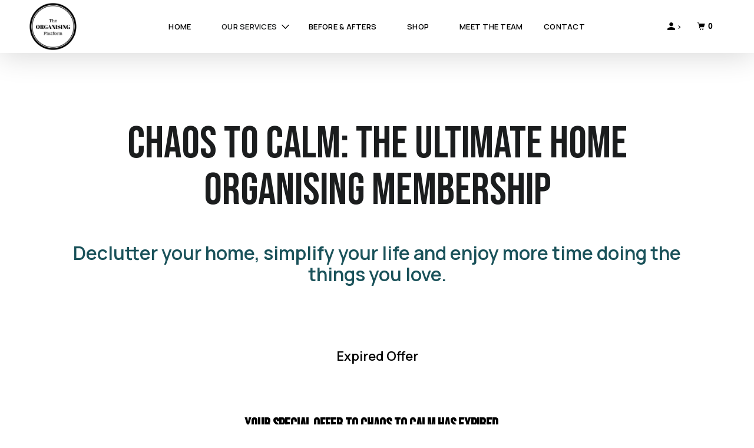

--- FILE ---
content_type: text/css
request_url: https://theorganisingplatform.com/cdn/shop/t/23/assets/custom.css?v=169301037381830073941762415310
body_size: 6275
content:
@import"https://fonts.googleapis.com/css2?family=Bebas+Neue&family=Manrope:wght@200..800&display=swap";.Amy-coach-section .image-element__wrap img{object-fit:contain!important}.Amy-coach-section .our-story-title{padding-bottom:30px!important}.Amy-coach-section .container .column{margin:0!important}.Amy-details-section2 .story-para strong,.Perry-coach-section .image-with-text__wrapper strong,.Perry-details-section2 .story-para strong{font-family:Bebas Neue;font-style:normal;font-weight:400;font-size:48px;line-height:48px;color:#5a1a37}section.section.Amy-coach-section{padding-bottom:100px}.Amy-coach-section .image-with-text__wrapper strong{font-family:Bebas Neue;font-style:normal;font-weight:400;font-size:48px;line-height:48px;color:#5a1a37}.Amy-coach-section .story-para p{font-style:normal;font-weight:400;font-size:22px;line-height:34px;color:#000;opacity:.8}.Amy-details-section2 .story-para br,.Amy-coach-section .story-para br{display:none!important}.Amy-details-section2,.Perry-coach-section{margin-bottom:100px}.Amy-coach-section .image-with-text__wrapper{padding-right:80px!important}.Amy-details-section2 .image-with-text__wrapper{padding-left:80px}.Perry-details-section2 .story-para br,.Perry-coach-section .story-para br{display:none!important}.Perry-coach-section .story-para p,.Perry-details-section2 .story-para p,.Amy-details-section2 .story-para p{font-style:normal;font-weight:400;font-size:22px;line-height:34px;color:#000;opacity:.8}div#shopify-section-template--16968596160627__image_text_eJpHp6{display:none;background:linear-gradient(180deg,#9bb9d34d,#fff 99%)}.Shopping-note h2{font-family:Bebas Neue,serif!important;font-style:normal;font-weight:400!important;font-size:76px!important;line-height:79px;text-align:center;color:#1a525a;margin-bottom:0!important}section.section.section--template--16981837348979__featured_text_qdCzKh.is-width-wide.Shopping-note{margin-bottom:60px!important}.Shopping-note h5{font-family:Manrope!important;font-style:normal;font-weight:600;font-size:30px;line-height:30px;text-align:center}.Shopping-note ol{font-family:Manrope,serif!important;text-align:left!important;margin-bottom:40px!important;color:#000!important;font-weight:500;font-size:20px}.Change-together h3{font-style:normal;font-weight:400;font-size:76px;line-height:74px;color:#1a2b59}#shopify-section-template--16968596160627__image_text_HgGUnG .image-with-text__text-column.one-half.column.medium-down--one-whole{padding-left:60px!important}#shopify-section-template--16968596160627__image_text_HgGUnG .image-with-text__wrapper{padding:20px 20px 35px!important}#shopify-section-template--16968596160627__image_text_HgGUnG .container{flex-wrap:unset!important}#shopify-section-template--16968596160627__image_text_HgGUnG{background-color:#f8eef5}.Change-together p{font-weight:600;font-size:18px;line-height:29px}#shopify-section-template--17015507124339__featured_text_t4GqJr .container{justify-content:center!important}#shopify-section-template--17015507124339__gallery_Tk4XGd{margin-bottom:80px}.course-section h3{font-style:normal;font-weight:400;font-size:69px;line-height:68px;color:#1a2b59}.course-section p{font-style:normal;font-weight:400;font-size:22px;line-height:34px;color:#000;opacity:.8}#shopify-section-template--17015507124339__image_text_8Wpwy4{margin:80px 0!important;background-color:#f2f6f9;padding:80px 0!important}#shopify-section-template--17015507124339__gallery_Tk4XGd h2{font-style:normal;font-weight:400;font-size:70px;line-height:69px;color:#111}#shopify-section-template--17015507124339__featured_text_t4GqJr h2{font-family:Bebas Neue,serif!important;font-style:normal;font-weight:400;font-size:76px;line-height:79px;text-align:center;color:#1b1d1e;margin-bottom:0!important}.Top-Community h2{font-family:Bebas Neue,serif!important;font-style:normal;font-weight:400;font-size:76px;line-height:79px;text-align:center;color:#1b1d1e;padding-top:90px!important;margin-bottom:0!important}.Top-Community .container{justify-content:center!important}.Top-Community p{padding:0!important;font-family:Manrope!important;font-style:normal!important;font-weight:600!important;font-size:32px!important;line-height:36px!important;color:#1a525a!important;text-align:center!important;margin-bottom:0!important}#shopify-section-template--16494444871795__featured_text_mebV7V.shopify-section--about_us p{margin-bottom:0!important}div#shopify-section-template--16494444871795__main h1.center{font-family:Manrope!important;font-style:normal!important;font-weight:600!important;font-size:22px!important;line-height:35px!important;color:#000!important;padding-top:12px!important;text-align:center!important}div#shopify-section-template--16494444871795__main .plyr__video-embed,.plyr__video-wrapper--fixed-ratio{padding-bottom:34.25%!important}div#shopify-section-template--16494444871795__image_text_M3dQ4U{background-color:#f8eef5!important;padding:80px 0!important}.Feel-calm h3{font-style:normal;font-weight:400;font-size:60px;line-height:64px;color:#1a2b59;margin-bottom:0}.Feel-calm h6{font-family:Manrope!important;font-style:normal;font-weight:600;font-size:22px;padding:10px 0!important;line-height:31px;color:#111}.Feel-calm p{font-style:normal;font-weight:400;font-size:18px;line-height:32px;color:#000;opacity:.9}.before-after .container{justify-content:center!important}.before-after h2{font-style:normal!important;font-weight:400!important;font-size:76px!important;line-height:79px!important;text-align:center!important;color:#1a2b59!important;padding-top:60px!important}.before-after p{font-family:Manrope!important;text-align:center!important;font-weight:400!important;font-size:22px!important;line-height:34px!important;color:#000!important;align-items:center;margin-bottom:40px!important}div.logo img{width:80px!important}.moving_assistance_section .image-element__wrap{margin-bottom:15px!important}.plan_column.service_plan__item .image-element__wrap img{border-radius:10px!important}.plan_column.service_plan__item h3.service_plan__price.plan-title{text-transform:capitalize!important}.plan_column.service_plan__item .package_price p{line-height:20px;margin-top:10px!important}.plan_column.last_plan_column.service_plan__item .image-element__wrap img{height:274px!important;object-position:right!important;width:220px;margin-right:0!important}.home_organizing_sec .image-element__wrap,.organising_community_sec .image-element__wrap,.professional_organiser_sec .image-element__wrap{background-color:#d6850c}.home_organizing_sec .service__img .image-element__wrap img,.organising_community_sec .service__img img,.professional_organiser_sec .service__img img{mix-blend-mode:luminosity;object-fit:contain!important}.decluttering_sec .service__img img{object-fit:contain!important}.decluttering_sec{padding:0 0 24px!important}.logo-carousel__item{display:inline-block;vertical-align:middle;margin-top:20px;margin-left:20px;margin-right:20px}.supporrt-logo-img{max-width:100px}.service__img{max-width:300px}.alternate_service__image{max-width:100px}.testimonial-section .testimonial-block{background-color:#fff;border-radius:8px;margin-top:1em;margin-bottom:1em;box-shadow:0 32px 20px #6868680d}.testimonial-section .testimonial-dash:after{content:"...";color:#bebebe;font-size:2rem;line-height:100%;background:#e7e7e7;border-radius:50%;height:48px;width:48px;display:inline-block;margin:0 1rem}.testimonial-section .testimonial-dash{font-size:0px}.testimonial-section .testimonial-image-wrapper .testimonial-dash-box>p{margin-bottom:2em;display:flex;justify-content:center;align-items:center}.testimonial-section .testimonial-image-wrapper .testimonial-img,.testimonial-section .testimonial_carousel .testimonial-rating-img{width:auto}.footer_menu li{display:block}.footer-menu-heading{color:#fff}body{font-family:Bebas Neue,serif!important;font-weight:400;font-style:normal}.video__text-wrapper{background-color:#fffc;max-width:60%!important;padding:42px!important;border-radius:8px}.video-wrapper{width:100%}.video-wrapper .action_button{border-radius:10px;padding:14px 15px!important;min-height:64px;max-width:352px}h1,h2,h3,h4,h5,h6{font-family:Bebas Neue,serif!important}p,a{font-family:Manrope,serif!important}.headline{font-style:normal;font-weight:400;font-size:108px;line-height:100px;color:#1c1d1f;margin-bottom:6px!important}.subtitle p{font-style:normal;font-weight:500;font-size:28px;line-height:40px}.action_button{display:inline-flex!important;align-items:center!important;justify-content:center!important;gap:8px;text-decoration:none;vertical-align:middle}.action_button img{display:inline-block!important;width:24px;height:auto;vertical-align:middle!important}a.action_button{font-style:normal;font-weight:700!important;font-size:23px!important;line-height:31px!important;color:#fff;border-radius:10px}.owl-stage-outer{background-color:#ab9c9f33!important}div.container{margin:0 auto;padding:0!important}#shopify-section-template--16494444740723__text_with_logo_HHmULr{padding-top:100px!important}.top_conatiner{background:#fbf3e8;background:linear-gradient(180deg,#fbf3e8,#fff)!important;display:flex!important;align-items:center;justify-content:space-between!important}.top_conatiner{background:#fbf3e8;background:linear-gradient(180deg,#fbf3e8,#fff);width:660px;height:113.84px;border-radius:20px;padding:16px}.first-text{font-style:normal;font-weight:400;font-size:20px;line-height:32px;padding-left:10px;margin-bottom:0}.second-text{font-family:Manrope;font-style:normal;font-weight:600;font-size:24px;line-height:32px;padding-left:10px;color:#1b1d1e}.benefit-container{padding-top:120px}.benefit-heading{font-style:normal!important;font-weight:400!important;font-size:76px!important;line-height:79px!important;text-align:center!important;color:#1a2b59!important}.benefit-subheading{font-style:normal;font-weight:600;font-size:32px;line-height:50px;display:flex;align-items:center!important;text-align:center!important;color:#1c1d1f}.featured-benefits__image .image-element__wrap{max-width:100px!important;background-color:#1a2b59}.featured-benefits__image .image-element__wrap img{mix-blend-mode:luminosity;background-color:#fff}.shopify-section--benefits .one-whole{display:flex;flex-direction:column;align-items:center;text-align:center}.feature_divider{border:solid 0px!important}.benefits-idea{display:flex;flex-direction:column;align-items:center;text-align:center}.benefits-text{font-style:normal;font-weight:600;font-size:26px;line-height:36px;text-align:center;color:#000}.benefits-para p{font-style:normal;font-weight:400;font-size:22px;line-height:27px;text-align:center;color:#000}#shopify-section-template--16494444740723__our_services_JQNb7x{margin-top:80px;background:#9bb9d31a;padding-bottom:80px;border-top:1px solid #e0e0e0}.service-sec{padding-top:80px}.service-heading{font-style:normal!important;font-weight:400!important;font-size:76px!important;line-height:79px!important;text-align:center!important;color:#1a2b59!important}.service-subheading{font-style:normal;margin-top:-20px!important;font-weight:400;font-size:32px;line-height:50px;display:flex;align-items:center;justify-content:center;color:#1c1d1f}.home_organizing_sec{border-radius:8px;background-color:#f9e59c3d;position:relative}.service__item{min-height:170px;margin-bottom:60px;width:auto}.home_organizing_sec .service__img img{position:absolute;left:-100px;top:-30px;width:220px!important;height:154px!important;border-radius:24px}.home_organizing_sec .data-heading{text-align:left;font-style:normal;font-weight:700;font-size:24px;line-height:32px;text-transform:uppercase;color:#1b1d1e;padding-left:170px;padding-top:30px;margin-bottom:8px!important;padding-right:39px}.home_organizing_sec .data-subheading{text-align:left;font-style:normal;max-width:540px;word-wrap:break-word;font-weight:300;font-size:16px;line-height:24px;letter-spacing:.01em;color:#1b1d1e;padding:0 39px 20px 170px;margin-bottom:0!important}.home_organizing_sec .service__img{position:relative}.service__item .home_organizing_sec{width:704px!important;margin:auto;margin-left:210px!important;margin-bottom:60px!important;margin-top:40px!important}.decluttering_sec{border-radius:8px;background-color:#e8bdd82b;position:relative}.decluttering_sec .service__img img{position:absolute;right:-100px;top:-30px;width:220px!important;height:154px!important;border-radius:24px}.decluttering_sec .data-heading{text-align:left;font-style:normal;font-weight:700;font-size:24px;line-height:32px;text-transform:uppercase;color:#1b1d1e;padding-top:30px;padding-left:60px;margin-bottom:8px!important}.decluttering_sec .data-subheading{text-align:left;font-style:normal;max-width:521px;word-wrap:break-word;font-weight:300;font-size:16px;line-height:24px;letter-spacing:.01em;color:#1b1d1e;padding-left:60px;padding-top:0;margin-bottom:0!important}.service__item.decluttering_sec{width:704px!important;margin:auto;margin-right:210px!important;margin-bottom:60px!important;margin-top:40px!important}.professional_organiser_sec{border-radius:8px;background-color:#ab9c9f36;position:relative}.professional_organiser_sec .service__img img{position:absolute;left:-100px;top:-30px;width:220px!important;height:154px!important;border-radius:24px}.professional_organiser_sec .data-heading{text-align:left;font-style:normal;font-weight:700;font-size:24px;line-height:32px;text-transform:uppercase;color:#1b1d1e;padding-left:170px;padding-top:30px;margin-bottom:8px!important}.professional_organiser_sec .data-subheading{text-align:left;font-style:normal;max-width:489px;word-wrap:break-word;font-weight:300;font-size:16px;line-height:24px;letter-spacing:.01em;color:#1b1d1e;padding-left:170px;padding-top:0;padding-bottom:20px}.service__item.professional_organiser_sec{width:704px!important;margin:auto;margin-left:210px!important;margin-bottom:60px!important;margin-top:40px!important}.professional_organiser_sec .service__img{position:relative}.organising_community_sec{border-radius:8px;background-color:#1679841c;position:relative}.organising_community_sec .service__img img{position:absolute;right:-100px;top:-30px;width:220px!important;height:154px!important;border-radius:24px}.organising_community_sec .data-heading{text-align:left;font-style:normal;font-weight:700;font-size:24px;line-height:32px;text-transform:uppercase;color:#1b1d1e;padding-left:60px;padding-top:15px;margin-bottom:8px!important;padding-right:56px}.organising_community_sec .data-subheading{text-align:left;font-style:normal;max-width:500px;word-wrap:break-word;font-weight:300;font-size:16px;line-height:24px;letter-spacing:.01em;color:#1b1d1e;padding-left:60px;padding-top:0;padding-bottom:20px;margin-bottom:0!important}.service__item.organising_community_sec{width:704px!important;margin:auto;margin-right:210px!important;margin-bottom:60px!important;margin-top:40px!important}.complete_ndis_section{border-radius:8px;background-color:#e0e5ec;position:relative}.complete_ndis_section .service__img img{position:absolute;left:-100px;top:-30px;width:220px!important;height:154px!important;border-radius:24px}.complete_ndis_section .data-heading{text-align:left;font-style:normal;font-weight:700;font-size:24px;line-height:32px;text-transform:uppercase;color:#1b1d1e;padding-left:170px;padding-top:30px;margin-bottom:8px!important}.complete_ndis_section .data-subheading{text-align:left;font-style:normal;max-width:410px;word-wrap:break-word;font-weight:300;font-size:16px;line-height:24px;letter-spacing:.01em;color:#1b1d1e;padding-left:170px;padding-top:0}.service__item.complete_ndis_section{width:704px!important;margin:auto;margin-left:210px!important;margin-bottom:60px!important;margin-top:40px!important}.complete_ndis_section .service__img{position:relative}.service_quote_section p{font-style:normal;font-weight:300;font-size:16px;line-height:28px;display:flex;align-items:center;text-align:center;color:#1b1d1e;flex-direction:column;margin-bottom:0!important}.client-name{margin-top:0!important;font-style:normal!important;font-weight:500!important;font-size:35px!important;line-height:45px;text-align:center!important;color:#1a525a!important;text-transform:capitalize!important;margin-bottom:20px}.testimonial-header{margin-bottom:0!important;font-style:normal!important;font-weight:400!important;font-size:76px!important;line-height:79px!important;text-align:center!important;color:#1a2b59!important}.service-buttonbrown{border-radius:10px;padding:14px 40px!important}.service-buttonbrown{display:inline-flex!important;align-items:center!important;justify-content:center!important;gap:8px;text-decoration:none;vertical-align:middle}a.service-buttonbrown{font-style:normal;font-weight:700!important;font-size:21px!important;line-height:31px!important;color:#fff;display:flex;justify-content:center;align-items:center}#shopify-section-template--16494444740723__featured-collection{margin-top:80px}.test-image img{max-width:300px!important}section.section.section--template--16494444740723__rich-text.is-width-wide{background:#1a525a!important}#shopify-section-template--16494444740723__before_and_after_magic_g9NfQU{margin-top:100px;background:#f8f6f3;background:linear-gradient(180deg,#9bb9d34d,#fff 99%);padding-top:40px}#shopify-section-template--16494444740723__rich-text{margin-top:180px}#shopify-section-template--16494444740723__testimonial_PDMHmi{margin-top:100px}#shopify-section-template--16494444740723__featured_promotions_tLY9Aa{margin-top:100px;padding-top:40px;background:#faf8f6}#shopify-section-template--16494444740723__contact_form_RFjFtb{margin-top:100px;margin-bottom:100px}.container.support-section.my-custom-container{justify-content:center!important;padding:32px!important;align-items:center}p.text-description{font-weight:500;font-size:36px;line-height:44px;display:flex;align-items:center;text-align:center;color:#1b1d1e;margin-top:-19px;width:900px}.two-thirds{width:unset!important}h2.title.about-heading.align_left{font-style:normal;font-weight:400;font-size:76px;line-height:74px;padding-top:100px;color:#1a2b59}.richtext_content--featured_text.align_left{font-style:normal;font-weight:400;font-size:20px;line-height:32px;display:flex;align-items:center;color:#fff}a.action_button.about-btn{margin-top:16px}.About-image .image-element__wrap img{max-width:500px!important;margin-top:-78px;margin-left:150px}.custom-image{max-width:673px!important;max-height:180px!important;margin-top:-40px!important;margin-left:515px!important}.service_quote_section{display:flex;justify-content:center;align-items:center;flex-direction:column;gap:15px;padding-top:100px;max-width:806px;margin:-40px auto auto}.featured-promotions__item{background:#fff;margin-bottom:40px}.featured-promotions .promo-title{font-style:normal;font-weight:700;font-size:28px;line-height:36px;color:#1b1d1e;padding-top:10px;padding-left:32px;max-width:510px}.featured-promotions__text p{font-style:normal;font-weight:400;font-size:17px;max-width:500px;padding-left:32px;line-height:25px;color:#1b1d1e}.featured-promotions .one-half{width:calc(50% - 60px)!important;padding-bottom:20px;max-height:690px;border-radius:12px}a.link-button.media_learn_more{font-style:normal;font-weight:500;font-size:18px;line-height:20px;text-align:center;color:#a68e74;text-decoration:underline;padding-left:32px}.contact-detail-section .contact-text{font-style:normal!important;font-weight:400!important;font-size:76px!important;line-height:79px!important;text-align:left!important;color:#1a2b59!important}.contact-detail-section .one-half p:nth-child(1){width:389px;height:69px;font-style:normal;font-weight:600;font-size:28px;line-height:34px;display:flex;align-items:center;color:#1c1d1f;padding-left:100px;margin:0}.contact-detail-section .one-half p:nth-child(2){font-style:normal;font-weight:700;font-size:55px;line-height:72px;display:flex;align-items:center;letter-spacing:-2px;color:#5a1a37;padding-left:100px;margin:0}.contact-detail-section .one-half p:nth-child(3){font-style:normal;font-weight:400;font-size:20px;line-height:24px;display:flex;align-items:center;padding-left:100px;margin:0;color:#73726d}.contact-form-section{background:#9bb9d321;border-radius:20px;border:1px solid #1a2b59;max-width:841px!important;padding:60px}h2.title.left.service-heading.before-text{margin-left:0;max-width:329px;text-align:left!important}.before_after_magic_carousel .owl-stage-outer{background-color:transparent!important}.testimonial-block__text p{font-family:Manrope;font-style:normal;font-weight:400;font-size:17px;line-height:26px;color:#1b1d1e!important;text-align:left!important;padding-left:24px!important}.testimonial-block__text{text-align:left!important}.contact-form-title p{width:690px;font-style:normal;font-weight:500;font-size:24px;line-height:36px;display:flex;color:#1b1d1e;text-align:left}.contact-form-section .one-whole{align-items:flex-start!important;text-align:left!important}p.contact-form-title{font-style:normal!important;font-weight:500!important;font-size:24px!important;line-height:36px!important;display:flex!important;align-items:center!important;color:#1b1d1e!important;text-align:left!important}.contact-form input{max-width:400px!important;min-height:78px!important;border-radius:6px;font-family:Manrope;font-style:normal;font-weight:400;font-size:22px;line-height:36px;color:#1b1d1e!important;padding:20px}.contact-form textarea{min-height:194px!important;font-family:Manrope;font-style:normal;font-weight:400;font-size:22px;line-height:36px;color:#1b1d1e!important;padding:20px}section.service-sec.section{width:55%!important}.service__item.home_organizing_sec{width:704px!important;margin:auto;margin-left:210px!important;margin-bottom:60px!important;margin-top:40px!important}.owl-carousel .owl-stage-outer{position:relative;overflow:unset!important;-webkit-transform:translate3d(0,0,0);overflow-x:clip!important}.before_after_magic__item .container .one-half:first-child{margin-top:-80px}.before_after_magic__item .container .one-half:last-child{margin-top:-175px}.before_after_magic__item .container .one-half .image-element__wrap{margin:auto 0 auto auto!important}.before_after_magic__item .container{justify-content:end!important}.before_after_magic__item .container .one-half{width:calc(38% - 20px)!important}.shopify-section--image-with-text-overlay .headline{color:#fff}.ten-columns.center{min-height:118px!important;box-sizing:border-box;margin:auto auto 60px;padding-top:50px}.shopify-section--about_us p{font-style:normal;font-weight:700;font-size:18px;line-height:28px;color:#2b2b2b;width:100%;matrgin:auto;margin:auto;align-text:center;text-align:left}#shopify-section-template--16957613768819__main .one-whole p strong{width:471px;font-family:Manrope;font-style:normal;font-weight:700!important;font-size:28px!important;line-height:36px!important;color:#1b1d1e!important}#shopify-section-template--16957613768819__main .one-whole p{font-family:Manrope;font-style:normal;font-weight:400;font-size:17px;line-height:28px;color:#1b1d1e}.ten-columns.center{position:relative}.ten-columns.center:before{content:"";display:block;width:24px;height:24px;background-image:url(/cdn/shop/files/Info_Icon_1.png?v=1740121620);background-size:contain;background-repeat:no-repeat;background-position:center;position:absolute;top:54px;left:-38px}#shopify-section-template--16957613768819__main .main-wrapper .center{display:none!important}@media (min-width: 320px) and (max-width: 767px){.Amy-coach-section .image-with-text__wrapper{padding-right:0!important;margin-top:100px}.Amy-coach-section .our-story-title{padding-bottom:0!important}.Amy-details-section2 .image-with-text__wrapper{padding-left:0!important}.Amy-details-section2 .story-para strong,.Perry-coach-section .image-with-text__wrapper strong,.Perry-details-section2 .story-para strong,.Amy-coach-section .image-with-text__wrapper strong{font-size:36px;line-height:42px}.Amy-details-section2 .story-para p,.Amy-coach-section .story-para p,.Perry-coach-section .story-para p,.Perry-details-section2 .story-para p{font-size:17px;line-height:26px}.Perry-details-section2 .image-element__wrap{padding-bottom:40px}.Perry-coach-section .image-with-text__wrapper{padding-top:20px!important}div#shopify-section-template--16968596160627__image_text_eJpHp6{display:block}div#shopify-section-template--16968596160627__image_text_eJpHp6 section.section.our-story-section img,div#shopify-section-template--16968596160627__image_text_jmcmqT section.section.our-story-section img{height:460px!important;margin-top:10px!important}div#shopify-section-template--16968596160627__image_text_eJpHp6 .our-story-section img,div#shopify-section-template--16968596160627__image_text_jmcmqT .our-story-section img{border-radius:unset!important}div#shopify-section-template--16968596160627__image_text_eJpHp6 .our-story-section .image-element__wrap,div#shopify-section-template--16968596160627__image_text_jmcmqT .our-story-section .image-element__wrap{margin:0!important}.Change-together{width:100%!important}#shopify-section-template--16968596160627__image_text_HgGUnG .image-with-text__text-column.one-half.column.medium-down--one-whole{padding-left:0!important}.Change-together p{font-weight:600;font-size:16px;margin-bottom:40px!important;line-height:26px}.Change-together h3{font-size:30px;line-height:45px}#shopify-section-template--16968596160627__image_text_HgGUnG .container .image-with-text__image-column{margin-left:0!important;margin-right:0!important;width:100%!important;margin-bottom:20px!important}.Top-Community h2{font-size:30px!important;line-height:34px!important}#shopify-section-template--16494444871795__featured_text_mebV7V .ten{width:85%;margin:0!important}#shopify-section-template--16494444871795__featured_text_mebV7V h2{font-size:30px!important;line-height:34px!important;padding-top:80px!important}#shopify-section-template--16494444871795__featured_text_mebV7V .richtext_content--featured_text p{margin-top:10px!important}.shopify-section--about_us p{font-style:normal;font-weight:600;font-size:16px;line-height:22px;color:#2b2b2b;width:100%;matrgin:auto;margin:auto;align-text:center;text-align:left}div#shopify-section-template--16494444871795__main .plyr__video-embed{padding-bottom:56.25%!important}div#shopify-section-template--16494444871795__main h1.center{font-size:16px!important;line-height:22px!important}div#shopify-section-template--16494444871795__image_text_M3dQ4U{margin:0!important;padding:40px 0!important}.Feel-calm h3{font-size:30px!important;line-height:56px!important}.Feel-calm h6{font-size:18px;padding:10px 0!important}.Feel-calm p{font-size:16px!important;line-height:30px!important}.ten-columns.center{min-height:118px!important;box-sizing:border-box;margin:auto auto -30px;padding:20px}#shopify-section-template--16957613768819__main .one-whole p strong{font-weight:700!important;font-size:17px!important;line-height:21px!important;color:#1b1d1e!important}#shopify-section-template--16957613768819__main .one-whole p{font-family:Manrope;font-style:normal;font-weight:400;font-size:15px;line-height:24px;color:#1b1d1e}.ten-columns.center:before{content:"";display:block;width:18px;height:18px;background-image:url(/cdn/shop/files/Info_Icon_1.png?v=1740121620);background-size:contain;background-repeat:no-repeat;background-position:center;position:absolute;top:48px;left:20px}.headline{font-style:normal;font-weight:400;font-size:42px;line-height:100px;color:#1b1d1e;margin-bottom:6px!important}.richtext_content--regular_text.center{padding:20px}a,a:visited{color:#382f48;text-decoration:none;outline:0;font-size:15px;transition:color .1slinear}.Shipping-Policy .ten.columns.center{width:86%!important}.Shipping-Policy .richtext_content--regular_text strong{font-size:16px!important;line-height:25px!important;padding-left:3px!important}.Shipping-Policy .richtext_content--regular_text:before{top:-8px!important;left:140px!important;width:18px!important;height:18px!important}div#shopify-section-template--16968245444723__featured_text_t4GqJr .shopify-section--about_us p{text-align:left!important}.Shipping-Policy .richtext_content--regular_text{width:80%!important}.Shipping-Policy .ten.columns.center{padding-top:60px!important;padding-bottom:20px!important}#shopify-section-template--16968245444723__main{margin:20px 0 60px!important}#shopify-section-template--16968245444723__main .one-whole p strong{font-size:18px!important;line-height:16px!important}.Privacy-Policy .ten.columns.center{width:94%!important}div#shopify-section-template--16957613768819__featured_text_794njJ .shopify-section--about_us p{text-align:left!important}.Privacy-Policy .richtext_content--regular_text p{padding:0!important}.Privacy-Policy .richtext_content--regular_text:before{top:-8px!important;left:140px!important;width:18px!important;height:18px!important}div#shopify-section-template--16957613768819__main{margin:40px 0!important}section.section.section--template--16957613768819__featured_text_794njJ.is-width-wide.Privacy-Policy{padding-bottom:30px}section.section.section--template--16957613768819__featured_text_794njJ.is-width-wide{padding:32px 0}.gallery-template .one-third.column.medium-down--one-whole.text-align-center{margin:-50px 10px;padding-top:50px}.freebie-title{font-size:30px!important;line-height:39px!important}.freebie-para{font-size:18px!important;line-height:21px!important}.text-container p{padding-bottom:20px!important}.freebies-grid{flex-direction:column;align-items:center}.freebies-grid p{padding:0!important;margin-bottom:5px!important;line-height:28px!important;font-size:20px!important}.freebie-items img{max-width:100%}.freebies-section{padding:20px 20px 50px!important}.message{font-size:16px!important;line-height:22px!important}.signature:before{width:198px!important;height:88px!important;margin:20px auto!important}.owner-text\>.\<strong.class\={font-size:32px!important}p.designation{font-size:17px!important;line-height:32px!important;margin-top:-10px!important}.signature-section .container{margin-bottom:50px!important}div#shopify-section-template--16981663121523__faq_accordion_XzcApM{margin:40px 0!important}.accordion{padding:0 20px!important}.accordion button{padding-right:20px!important;font-size:15px!important}.accordion .accordion-content p{font-size:14px!important;line-height:20px!important;margin:-4px 0 20px!important}.query-section{margin:40px auto!important}.query-section .richtext_content--featured_text strong{font-size:17px!important;line-height:40px!important}.query-section .richtext_content--featured_text p{font-size:14px!important;line-height:24px!important}.query-section .ten{width:82%}.bestseller-product .container .column{margin-left:0!important;margin-right:0!important}.bestseller-product .medium-down--one-whole{width:100%!important}.bestseller-product{margin-top:-50px!important;margin-bottom:50px!important}.bestseller-product .collection-filters{margin-top:-15px!important}.home_organizing_sec .image-element__wrap,.organising_community_sec .image-element__wrap,.professional_organiser_sec .image-element__wrap{background-color:#ebebeb;max-width:154px!important;border-radius:26px}}@media (min-width: 768px) and (max-width: 991px){.home_organizing_sec .image-element__wrap,.organising_community_sec .image-element__wrap,.professional_organiser_sec .image-element__wrap{background-color:#ebebeb;max-width:154px!important;border-radius:26px}.Amy-coach-section .image-with-text__wrapper{padding-right:0!important}section.section.Amy-coach-section{padding-top:100px!important}.Amy-coach-section .our-story-title{padding-bottom:0!important}.shopify-section--about_us p{font-style:normal;font-weight:600;font-size:18px;line-height:25px;width:100%}.ten-columns.center{min-height:118px!important;box-sizing:border-box;margin:auto auto -30px;padding-top:60px}#shopify-section-template--16957613768819__main .one-whole p strong{width:471px;font-family:Manrope;font-style:normal;font-weight:700!important;font-size:20px!important;line-height:21px!important;color:#1b1d1e!important}#shopify-section-template--16957613768819__main.one-whole p{font-family:Manrope;font-style:normal;font-weight:400;font-size:18px;line-height:28px;color:#1b1d1e}.ten-columns.center:before{content:"";display:block;width:18px;height:18px;background-image:url(/cdn/shop/files/Info_Icon_1.png?v=1740121620);background-size:contain;background-repeat:no-repeat;background-position:center;position:absolute;top:48px;left:20px}.headline{font-style:normal;font-weight:400;font-size:62px;line-height:100px;color:#1b1d1e;margin-bottom:6px!important}.richtext_content--regular_text.center{padding:20px}a,a:visited{color:#382f48;text-decoration:none;outline:0;font-size:18px;transition:color .1slinear}.Shipping-Policy .ten.columns.center{width:100%!important}.Shipping-Policy .richtext_content--regular_text strong{font-size:18px!important;line-height:21px!important;padding-left:3px!important}.Shipping-Policy .richtext_content--regular_text p{font-size:16px!important;line-height:24px!important;padding-left:3px!important}.Shipping-Policy .richtext_content--regular_text:before{top:-11px!important;left:25px!important;width:18px!important;height:18px!important}div#shopify-section-template--16968245444723__featured_text_t4GqJr .shopify-section--about_us p{text-align:left!important}.Shipping-Policy .richtext_content--regular_text{width:80%!important}.Shipping-Policy .ten.columns.center{padding-top:60px!important;padding-bottom:30px!important}#shopify-section-template--16968245444723__main{margin:20px 0 60px!important}#shopify-section-template--16968245444723__main .one-whole p strong{font-size:18px!important;line-height:16px!important}#shopify-section-template--16968245444723__main .one-whole p{font-size:16px!important;line-height:24px!important}.Privacy-Policy .ten.columns.center{width:100%!important}div#shopify-section-template--16957613768819__featured_text_794njJ .shopify-section--about_us p{text-align:left!important}.Privacy-Policy .richtext_content--regular_text p{padding:0!important;line-height:22px!important}.Privacy-Policy .richtext_content--regular_text:before{top:-8px!important;left:140px!important;width:18px!important;height:18px!important}div#shopify-section-template--16957613768819__main{margin:20px 0!important}section.section.section--template--16957613768819__featured_text_794njJ.is-width-wide{padding:36px 0!important}.Privacy-Policy .richtext_content--regular_text:before{left:22px!important}.gallery-template .one-third.column.medium-down--one-whole.text-align-center{padding-top:40px;margin:-40px 10px}.freebie-title{font-size:35px!important;line-height:45px!important;margin-bottom:-5px!important}.freebie-container p{font-size:20px!important;line-height:29px!important;max-width:460px!important;margin:auto!important}.freebies-section{padding:50px 20px!important}.freebies-grid p{padding-top:14px!important;font-size:22px!important;line-height:32px!important;margin-bottom:-35px!important}.freebie-items{margin-top:27px!important}.message{font-size:18px!important;line-height:22px!important;max-width:550px!important}.signature:before{width:220px!important;height:90px!important;margin:20px auto!important}.owner-text\>.\<strong.class\={font-size:30px!important}p.designation{font-size:19px!important;line-height:32px!important;margin-top:-10px!important}.signature-section .container{margin-bottom:50px!important}.freebie-para{padding-bottom:10px!important}div#shopify-section-template--16981663121523__faq_accordion_XzcApM{margin:40px 0!important}.accordion{padding:0 30px!important}.accordion button{padding-right:20px!important;font-size:18px!important}.accordion .accordion-content p{font-size:16px!important;line-height:25px!important;margin:-4px 0 20px!important}.query-section{margin:40px auto!important}.query-section .richtext_content--featured_text strong{font-size:20px!important;line-height:48px!important}.query-section .richtext_content--featured_text p{font-size:18px!important;line-height:27px!important}.bestseller-product .container .column{margin-left:0!important;margin-right:0!important}.bestseller-product .medium-down--one-whole{width:100%!important}.bestseller-product{margin-top:-20px!important;margin-bottom:50px!important}.bestseller-product .container{justify-content:space-between}.bestseller-product .collection-filters{padding-top:0;margin-top:-5px}}@media (min-width: 992px) and (max-width: 1199px){.shopify-section--about_us p{font-style:normal;font-weight:600;font-size:18px;line-height:25px;color:#2b2b2b;width:100%;matrgin:auto;margin:auto;align-text:center;text-align:left}.ten-columns.center{min-height:118px!important;box-sizing:border-box;margin:auto auto -30px;padding-top:60px}#shopify-section-template--16957613768819__main .one-whole p strong{width:471px;font-family:Manrope;font-style:normal;font-weight:700!important;font-size:20px!important;line-height:21px!important;color:#1b1d1e!important}#shopify-section-template--16957613768819__main .one-whole p{font-family:Manrope;font-style:normal;font-weight:400;font-size:18px;line-height:28px;color:#1b1d1e}.ten-columns.center:before{content:"";display:block;width:18px;height:18px;background-image:url(/cdn/shop/files/Info_Icon_1.png?v=1740121620);background-size:contain;background-repeat:no-repeat;background-position:center;position:absolute;top:48px;left:40px}.headline{font-style:normal;font-weight:400;font-size:82px;line-height:100px;color:#1b1d1e;margin-bottom:6px!important}.richtext_content--regular_text.center{padding:20px 40px}a,a:visited{color:#382f48;text-decoration:none;outline:0;font-size:18px;transition:color .1slinear}.Shipping-Policy .ten.columns.center{width:100%!important}.Shipping-Policy .richtext_content--regular_text strong{font-size:18px!important;line-height:40px!important;padding-left:3px!important}.Shipping-Policy .richtext_content--regular_text p{font-size:16px!important;line-height:24px!important;padding-left:3px!important}.Shipping-Policy .richtext_content--regular_text:before{top:-8px!important;left:46px!important;width:20px!important;height:20px!important}div#shopify-section-template--16968245444723__featured_text_t4GqJr .shopify-section--about_us p{text-align:left!important}.Shipping-Policy .richtext_content--regular_text{width:80%!important}.Shipping-Policy .ten.columns.center{padding-top:60px!important;padding-bottom:30px!important}#shopify-section-template--16968245444723__main{margin:20px 0 60px!important}#shopify-section-template--16968245444723__main .one-whole p strong{font-size:20px!important;line-height:16px!important}#shopify-section-template--16968245444723__main .one-whole p{font-size:18px!important;line-height:26px!important}.Privacy-Policy .ten.columns.center{width:100%!important}div#shopify-section-template--16957613768819__featured_text_794njJ .shopify-section--about_us p{text-align:left!important}.Privacy-Policy .richtext_content--regular_text p{padding:0!important}.Privacy-Policy .richtext_content--regular_text:before{top:-10px!important;left:40px!important;width:18px!important;height:18px!important}div#shopify-section-template--16957613768819__main{margin:20px 0!important}section.section.section--template--16957613768819__featured_text_794njJ.is-width-wide.Privacy-Policy{padding-bottom:30px}section.section.section--template--16957613768819__featured_text_794njJ.is-width-wide{padding:32px 0}.gallery-template .one-third.column.medium-down--one-whole.text-align-center{margin:-50px 10px;padding-top:50px}.freebie-title{font-size:60px!important;margin-bottom:-5px!important;line-height:68px!important}.freebie-container p{font-size:24px!important;line-height:32px!important;max-width:580px!important;margin:auto!important}.freebies-section{padding:50px 20px!important}.freebies-grid p{padding-top:14px!important;font-size:24px!important;line-height:32px!important;margin-bottom:-35px!important}.freebie-items{margin-top:27px!important}.message{font-size:20px!important;line-height:22px!important;max-width:770px!important}.signature:before{width:220px!important;height:90px!important;margin:24px auto!important}.owner-text\>.\<strong.class\={font-size:32px!important}p.designation{font-size:19px!important;line-height:32px!important;margin-top:-10px!important}.signature-section .container{margin-bottom:50px!important}.freebie-para{padding-bottom:10px!important}div#shopify-section-template--16981663121523__faq_accordion_XzcApM{margin:50px 0!important}.accordion{padding:0 30px!important}.accordion button{padding-right:20px!important;font-size:20px!important}.accordion .accordion-content p{font-size:18px!important;line-height:30px!important;margin:-4px 0 20px!important}.query-section{margin:50px auto!important}.query-section .richtext_content--featured_text strong{font-size:20px!important;line-height:48px!important}.query-section .richtext_content--featured_text p{font-size:18px!important;line-height:27px!important}.bestseller-product .container .column{margin-left:0!important;margin-right:0!important}.bestseller-product{margin-top:-50px!important;margin-bottom:50px!important}.bestseller-product .container{justify-content:space-between}.bestseller-product .collection-filters{padding-top:0;margin-top:-5px}}@media (min-width: 1200px) and (max-width: 1499px){.shopify-section--about_us p{font-style:normal;font-weight:600;font-size:18px;line-height:25px;color:#2b2b2b;width:100%;matrgin:auto;margin:auto;align-text:center;text-align:left}.ten-columns.center{min-height:118px!important;box-sizing:border-box;margin:auto auto -30px;padding-top:60px}#shopify-section-template--16957613768819__main .one-whole p strong{width:471px;font-family:Manrope;font-style:normal;font-weight:700!important;font-size:20px!important;line-height:21px!important;color:#1b1d1e!important}#shopify-section-template--16957613768819__main .one-whole p{font-family:Manrope;font-style:normal;font-weight:400;font-size:18px;line-height:28px;color:#1b1d1e}.ten-columns.center:before{content:"";display:block;width:18px;height:18px;background-image:url(/cdn/shop/files/Info_Icon_1.png?v=1740121620);background-size:contain;background-repeat:no-repeat;background-position:center;position:absolute;top:48px;left:40px}.headline{font-style:normal;font-weight:400;font-size:92px;line-height:100px;color:#1b1d1e;margin-bottom:6px!important}.richtext_content--regular_text.center{padding:20px 40px}a,a:visited{color:#382f48;text-decoration:none;outline:0;font-size:18px;transition:color .1slinear}.Shipping-Policy .ten.columns.center{width:100%!important}.Shipping-Policy .richtext_content--regular_text strong{font-size:18px!important;line-height:40px!important;padding-left:3px!important}.Shipping-Policy .richtext_content--regular_text p{font-size:16px!important;line-height:24px!important;padding-left:3px!important}.Shipping-Policy .richtext_content--regular_text:before{top:-8px!important;left:126px!important;width:20px!important;height:20px!important}div#shopify-section-template--16968245444723__featured_text_t4GqJr .shopify-section--about_us p{text-align:left!important}.Shipping-Policy .richtext_content--regular_text{width:80%!important}.Shipping-Policy .richtext_content--regular_text.center{padding:20px 123px!important}.Shipping-Policy .ten.columns.center{padding-top:60px!important;padding-bottom:30px!important}#shopify-section-template--16968245444723__main{margin:20px 0 60px!important}#shopify-section-template--16968245444723__main .one-whole p strong{font-size:20px!important;line-height:16px!important}#shopify-section-template--16968245444723__main .one-whole p{font-size:18px!important;line-height:26px!important}#shopify-section-template--16968245444723__main .container.main-wrapper{padding:0!important}.Privacy-Policy .ten.columns.center{width:100%!important}div#shopify-section-template--16957613768819__featured_text_794njJ .shopify-section--about_us p{text-align:left!important}.Privacy-Policy .richtext_content--regular_text p{padding:0!important}.Privacy-Policy .richtext_content--regular_text:before{top:4px!important;left:118px!important;width:18px!important;height:18px!important}div#shopify-section-template--16957613768819__main{margin:40px 0!important}section.section.section--template--16957613768819__featured_text_794njJ.is-width-wide{padding:32px 0}.Privacy-Policy .richtext_content--regular_text{padding:0 150px}.gallery-template .one-third.column.medium-down--one-whole.text-align-center{margin:-50px 10px;padding-top:50px}.freebie-title{font-size:76px!important;line-height:79px!important}.freebie-container p{font-size:24px!important;line-height:32px!important;max-width:580px!important;margin:auto!important}.freebies-section{padding:50px 20px!important}.freebies-grid p{padding-top:14px!important;font-size:26px!important;line-height:32px!important;margin-bottom:-35px!important}.freebie-items{margin-top:27px!important}.message{font-size:22px!important;line-height:32px!important;max-width:950px!important}.signature:before{width:260px!important;height:120px!important;margin:34px auto!important}.owner-text\>.\<strong.class\={font-size:32px!important}p.designation{font-size:20px!important;line-height:32px!important;margin-top:-10px!important}.signature-section .container{margin-bottom:50px!important}.freebie-para{padding-bottom:10px!important}div#shopify-section-template--16981663121523__faq_accordion_XzcApM{margin:60px 0!important}.accordion{padding:0 30px!important}.accordion button{padding-right:20px!important;font-size:24px!important}.accordion .accordion-content p{font-size:20px!important;line-height:30px!important;margin:-4px 0 20px!important}.query-section{margin:60px auto!important}.query-section .richtext_content--featured_text strong{font-size:24px!important;line-height:48px!important}.query-section .richtext_content--featured_text p{font-size:20px!important;line-height:27px!important}.bestseller-product .container .column{margin-left:0!important;margin-right:0!important}.bestseller-product{margin-top:-50px!important;margin-bottom:20px!important}.bestseller-product .container{justify-content:space-between}.bestseller-product .collection-filters{padding-top:0;margin-top:-5px}}.Shipping-Policy .richtext_content--regular_text{width:1096px}.Shipping-Policy .richtext_content--regular_text strong p{font-family:Manrope;font-style:normal;font-weight:700;font-size:18px;line-height:28px;color:#2b2b2b}.Shipping-Policy .richtext_content--regular_text p{font-family:Manrope;font-style:normal;font-weight:400;font-size:17px;line-height:28px;color:#2b2b2b}.Shipping-Policy .ten-columns.center{margin:auto auto -30px!important}.our-story-section h3.title{font-style:normal;font-weight:400;font-size:76px;line-height:79px;color:#1a2b59;margin-bottom:0}.our-story-section .image-with-text__wrapper{padding:0}.our-story-section .our-story-title p{font-style:normal;font-weight:600;font-size:30px;line-height:38px;color:#1c1d1f}.our-story-section .story-para p{font-style:normal;font-weight:400;font-size:18px;line-height:28px;color:#000;opacity:.8}.our-story-section .image-element__wrap{padding-top:10px;margin-bottom:30px}.our-story-section .image-with-text__wrapper strong{font-family:Bebas Neue;font-style:normal;font-weight:400;font-size:37px;line-height:42px;color:#5a1a37}div#shopify-section-template--16968596160627__image_text_gDYrVe{background:#e1d29d33!important}.our-story-section .Founder-text p{font-family:Manrope;font-style:normal;font-weight:700;font-size:18px;line-height:32px;letter-spacing:-.01em;text-transform:uppercase;color:#1b1d1e}div#shopify-section-template--16968596160627__image_text_qF9xRm{background:#faf8f6}.our-mission-section{margin-top:100px;padding:40px 0;margin-bottom:100px}.our-mission-section .title{font-style:normal;font-weight:400;font-size:76px;line-height:79px;color:#1b1d1e;margin-bottom:0}.our-mission-section .our-story-title p{font-style:normal;font-weight:600;font-size:30px;line-height:38px;color:#1c1d1f;margin:0!important}.our-mission-section .story-para p{font-style:normal;font-weight:400;font-size:22px;line-height:34px;color:#000;opacity:.8}.our-mission-section .story-para,.our-mission-section .Founder-text{padding-top:16px}.our-mission-section .Founder-text ul li{font-family:Manrope;font-style:normal;font-weight:600;font-size:17px;line-height:25px;color:#000}.our-mission-section .image-element__wrap img{max-width:591px;max-height:440px;border-radius:50%}.shopify-section--button-text-block{margin-top:100px;margin-bottom:100px}.why-we-do .why-heading{font-style:normal;font-weight:400;font-size:76px;line-height:79px;color:#1a2b59;margin-bottom:0;width:300px}.why-we-do .why-sub-heading p{font-style:normal;font-weight:600;font-size:30px;line-height:38px;color:#1c1d1f;margin:0!important}div#shopify-section-template--16968596160627__rich-text{background:linear-gradient(96.26deg,#d69cc32b 35%,#ab9c9f2b 80.55%)!important}.why-we-do .why-sub-heading,.why-we-do a.action_button{margin-top:20px}.why-we-do .why-content-para strong{font-family:Manrope;font-style:normal!important;font-weight:600!important;font-size:26px!important;line-height:36px!important;color:#000!important}.why-we-do .why-content-para p{font-weight:400;font-size:22px;line-height:34px;color:#333}.why-we-do .button-with-text__wrapper{padding-right:90px}.why-we-do .text-align-left{align-items:normal}.footer{margin-top:0!important;border-top:0px!important}.Change-together .custom-image img{display:none!important}div #shopify-section-template--16494444839027__main{margin-bottom:100px}.Send-Message{margin:100px auto}.freebies-section{text-align:center;padding:100px 20px;margin-bottom:-5px}.freebies-grid{display:flex;justify-content:center;gap:20px;flex-wrap:wrap}.freebie-item{max-width:300px;text-align:center}.freebie-item img{width:100%;border-radius:8px}.button{display:block;margin-top:10px;padding:10px;color:#f7941d;text-decoration:none;font-weight:700}.button:hover{text-decoration:underline}.freebie-container h2{font-style:normal;font-weight:400;font-size:76px;line-height:79px;text-align:center;color:#1c1d1f;margin-bottom:0}.freebie-container p{font-style:normal;font-weight:600;font-size:32px;line-height:40px;display:flex;align-items:center;text-align:center;color:#1a525a;justify-content:center;padding-bottom:40px}.text-container{max-width:746px;margin:auto}.freebies-grid p{font-family:Manrope;font-style:normal;font-weight:600;font-size:26px;line-height:36px;text-align:center;color:#000;padding-top:24px;margin-bottom:-16px}.freebie-items a{font-family:Manrope;font-style:normal;font-weight:500;font-size:18px;line-height:20px;text-align:center;color:#1a2b59;text-decoration:underline;padding-top:10px}p.message{font-family:Manrope;font-style:normal;font-weight:600;font-size:26px;line-height:36px;text-align:center;color:#000}.owner-text\>.\<strong.class\={font-family:Bebas Neue;font-style:normal;font-weight:400;font-size:48px;line-height:58px;text-align:center;color:#5a1a37}p.designation{font-family:Manrope;font-style:normal;font-weight:700;font-size:18px;line-height:32px;text-align:center;letter-spacing:-.01em;text-transform:uppercase;color:#1b1d1e}.signature-section .container{justify-content:center;margin-bottom:100px}.signature{position:relative}.signature:before{content:"";display:block;width:212px;height:118px;background-image:url(/cdn/shop/files/Signature.png?v=1740390977);background-size:contain;background-repeat:no-repeat;background-position:center;margin:32px auto}.accordion .accordion-item{border-bottom:1px solid #e7e7e7}.accordion button{position:relative;display:block;text-align:left;width:100%;padding:1em 0;color:#1b1d1e;font-size:22px;font-family:Manrope;font-weight:700;border:none;background:none;outline:none;text-transform:capitalize}.accordion{max-width:880px;margin:auto}.accordion button:hover,.accordion button:focus{cursor:pointer;color:#1a2b59}div#shopify-section-template--16494444740723__rich-text .richtext_content--featured_text.align_left p{color:#fff!important}div#shopify-section-template--16494444740723__rich-text a.action_button.about-btn,a.before_after_magic_btn.action_button{color:#1a2b59!important;background:#fff!important}.accordion button:hover:after,.accordion button:focus:after{cursor:pointer;color:#a68e74;border:1px solid #a68e74}.accordion button .accordion-title{padding:1em 1.5em 1em 0}.accordion button .icon{display:inline-block;position:absolute;top:18px;right:0;width:22px;height:22px;border:1px solid;border-radius:22px}.accordion button .icon:before{display:block;position:absolute;content:"";top:9px;left:5px;width:10px;height:2px;background:currentColor}.accordion button .icon:after{display:block;position:absolute;content:"";top:5px;left:9px;width:2px;height:10px;background:currentColor}div#shopify-section-template--16981837348979__column_BkaBK6 .moving_assistance_section .service_column_orange{background:#1a2b590f;border-bottom:6px solid #1a2b59!important;border:1px solid #1a2b5947}.accordion button[aria-expanded=true]{color:#1a2b59}.accordion button[aria-expanded=true] .icon:after{width:0}.accordion button[aria-expanded=true]+.accordion-content{opacity:1;max-height:9em;transition:all .2s linear;will-change:opacity,max-height}.accordion .accordion-content{opacity:0;max-height:0;overflow:hidden;transition:opacity .2s linear,max-height .2s linear;will-change:opacity,max-height}.accordion .accordion-content p{font-family:Manrope;font-style:normal;font-weight:400;font-size:17px;line-height:28px;color:#1b1d1e;margin:-6px 0 20px}div#shopify-section-template--16981663121523__faq_accordion_XzcApM{margin:80px 0}.query-section .richtext_content--featured_text strong{font-family:Manrope;font-style:normal;font-weight:700;font-size:22px;line-height:56px;text-align:center;color:#1b1d1e}.query-section .richtext_content--featured_text p{font-weight:400;font-size:17px;line-height:28px;text-align:center;color:#1b1d1e;max-width:840px}#shopify-section-template--16981663121523__featured_text_AbaJkJ .shopify-section--about_us p{align-text:center!important;text-align:center!important}.query-section{margin:80px auto}.query-section .container{justify-content:center}section.section.bestseller-product{margin-top:-90px;margin-bottom:80px}.bestseller-product .collection-filters .filter-wrap label{font-family:Manrope!important;font-size:16px!important;font-weight:400!important;text-transform:capitalize!important}.bestseller-product .breadcrumb--text p{font-family:Manrope;font-size:16px!important;font-weight:400!important;text-transform:capitalize!important;color:#000}.promo-banner{min-height:40px;display:flex!important;align-items:center!important;justify-content:center!important;text-align:center!important;font-size:16px;font-family:Bebas Neue;font-weight:400;letter-spacing:.2px;text-transform:UPPERCASE;font-family:Bebas Neue,serif!important;letter-spacing:.19em;color:#fff;padding:0!important;width:100%!important}.body{overflow-x:hidden!important}#shopify-section-template--16968204484723__main h1.center{display:none!important}div#shopify-section-template--16968204484723__main{margin-top:80px}#shopify-section-template--16968204484723__main .one-whole strong{font-family:Manrope;font-style:normal;font-weight:700!important;font-size:28px!important;line-height:36px!important;color:#1b1d1e!important}.featured-promotions .container{display:flex;justify-content:center!important}.Shipping-Policy .container{justify-content:center!important;background:#fff4fc}#shopify-section-template--16968245444723__main h1.center{display:none}.Shipping-Policy .ten.columns.center{padding:56px 0}#shopify-section-template--16968245444723__main .one-whole p strong{width:471px;font-family:Manrope;font-style:normal;font-weight:700;font-size:28px;line-height:36px;color:#1b1d1e}#shopify-section-template--16968245444723__main.one-whole p{font-family:Manrope;font-style:normal;font-weight:400;font-size:17px;line-height:28px;color:#1b1d1e}.Shipping-Policy .richtext_content--regular_text strong{font-family:Manrope;font-style:normal;font-weight:700;font-size:20px;line-height:45px;color:#2b2b2b;padding-left:36px}.Shipping-Policy .richtext_content--regular_text{position:relative}.Shipping-Policy .richtext_content--regular_text:before{position:absolute;content:"";top:12px;left:0;background-image:url(/cdn/shop/files/Info_Icon_de8787e4-cbe0-44ae-87cf-c6384899f5f1.png?v=1740121535);background-position:center;background-size:cover;background-repeat:no-repeat;width:22px;height:22px}div#shopify-section-template--16968245444723__main{margin:40px 0 80px}section.section.section--template--16957613768819__featured_text_794njJ.is-width-wide{background:#fff4fc;padding:56px 0}section.section.section--template--16957613768819__featured_text_794njJ.is-width-wide .container{justify-content:center}.Privacy-Policy .richtext_content--regular_text{position:relative}.Privacy-Policy .richtext_content--regular_text:before{position:absolute;content:"";top:12px;left:0;background-image:url(/cdn/shop/files/Info_Icon_de8787e4-cbe0-44ae-87cf-c6384899f5f1.png?v=1740121535);background-position:center;background-size:cover;background-repeat:no-repeat;width:22px;height:22px}.Privacy-Policy .richtext_content--regular_text p{padding-left:38px;padding-top:5px}div#shopify-section-template--16957613768819__main{margin:80px 0}p.featured-column__title.promo-title{font-family:Manrope;font-style:normal;font-weight:600;font-size:24px;line-height:33px;color:#000}#shopify-section-template--16986504069235__main h1.center{display:none}div#shopify-section-template--16986504069235__main{margin:60px 0}#shopify-section-template--16494444675187__image-with-text-overlay,#shopify-section-template--16981837348979__image_with_text_overlay_section_qFWMFU,#shopify-section-template--16986504069235__image_with_text_overlay_section_YpmfRV,#shopify-section-template--16981663121523__image_with_text_overlay_section_YpmfRV{padding-top:85px!important}li.empty_cart.mm-listitem{font-family:Manrope}
/*# sourceMappingURL=/cdn/shop/t/23/assets/custom.css.map?v=169301037381830073941762415310 */


--- FILE ---
content_type: text/css
request_url: https://theorganisingplatform.com/cdn/shop/t/23/assets/seema.css?v=108953219500001450561750829162
body_size: 10850
content:
@import"https://fonts.googleapis.com/css2?family=OOTSB&display=swap";@import"https://fonts.googleapis.com/css2?family=Bebas+Neue&display=swap";.decluttering_sec .service__img img{height:190px!important}section.section.our-story-section.the_section_story{padding-top:60px!important}.professional_organiser_sec .data-heading{padding-right:10px}section.section.our-story-section.the_section_story img{height:auto!important}section.section.our-story-section img{height:700px!important}section.section.Change-together a .image-element__wrap{max-width:100%!important}section.section.our-story-section{padding-top:20px}section.section.our-story-section .container{align-items:start!important}section.about-us-heading-section.section{padding-top:55px!important}section#shopify-section-template--16968596160627__about_us_heading_9dtCwj{background:linear-gradient(0deg,#9bb9d34d,#fff 99%)}.about-us-heading-section .right-call p{font-family:Bebas Neue!important;font-style:normal;font-weight:400;font-size:37px;line-height:42px;color:#5a1a37;text-transform:uppercase!important;text-align:left!important}section.section.our-story-section.the_section_story .story-para p{display:flex;flex-direction:column;padding-left:30px}.why-content-para>div:nth-child(1){background-color:#f9e59c3d;padding:1rem;border-radius:8px;margin-bottom:1rem;min-height:90px;display:flex}.why-content-para>div:nth-child(2){background-color:#1679841c;padding:1rem;border-radius:8px;margin-bottom:1rem;min-height:90px;display:flex}.why-we-do .why-content-para p{margin-bottom:0!important;display:flex;flex-direction:column;justify-content:center}.why-content-para>div:nth-child(3){background-color:#ab9c9f36;padding:1rem;border-radius:8px;margin-bottom:1rem;min-height:90px;display:flex}.why-content-para>div:nth-child(4){background-color:#e8bdd82b!important;padding:1rem;border-radius:8px;margin-bottom:1rem;min-height:90px;display:flex}section.section.why-we-do .container{align-items:center!important}div#shopify-section-template--16968596160627__image_text_BFpnMa{background:linear-gradient(180deg,#9bb9d34d,#fff 99%)}div#shopify-section-template--16494444740723__image_text_4WRxPf{background:#1a525a!important;margin-top:80px}.our_services_section{margin-top:76px!important}section.section.Change-together.home_imgae-text p{color:#fff!important;line-height:29px!important}section.section.Change-together.home_imgae-text a.action_button{background:#fff!important;color:#1a2b59!important}section.section.Change-together.home_imgae-text .image-element__wrap{margin-right:30px!important}.service_page_middel_column h4.service_sub_title,.service_page_middel_column h4.service_sub_heading,.moving_assistance_section h4.service_sub_title,.moving_assistance_section h4.service_sub_heading{text-align:center!important}.our-story-section img{border-radius:40px!important}.home_organizing_sec.in_home_services .service__img .image-element__wrap img,.organising_community_sec.in_home_services .service__img img,.professional_organiser_sec.in_home_services .service__img img,.decluttering_sec.in_home_services .service__img .image-element__wrap img{mix-blend-mode:unset!important;object-fit:cover!important}div#shopify-section-template--16981837348979__your_investment_service_page_mzwxb4 .service_quote_section p.quote:after,div#shopify-section-template--16981837348979__your_investment_service_page_mzwxb4 .service_quote_section p.quote:before{display:none!important}.in_home_services .service__text p:nth-of-type(2){font-weight:700!important;padding-bottom:10px!important;font-size:18px!important;text-transform:uppercase!important}.service_offering_box a{display:inline-flex!important;align-items:center}.service_offering_box a:hover{opacity:.5!important}section.how-it-works-section.how-it-works{background-color:#f8eef5;padding:80px 0}.container-howItWork{max-width:1200px;margin:auto}.container-howItWork h3{font-style:normal;font-weight:400;font-size:69px;line-height:68px;color:#1a2b59}.container-howItWork p{font-weight:600;font-size:18px;line-height:29px}.container-howItWork h4{font-family:Manrope!important;font-style:normal!important;font-weight:600!important;font-size:26px!important;line-height:36px!important;color:#000!important}ol.expectation-steps li{font-size:18px;line-height:30px;font-weight:400;color:#333;font-family:Manrope!important}.service-note p{border:1px solid #1a525a;border-radius:18px;padding:20px}.header .nav ul li a.dropdown-link,.header .nav ul li summary.dropdown-link{padding:10px 20px!important}.service-offerings-section h2{font-family:Bebas Neue,serif!important;font-style:normal;font-weight:400!important;font-size:76px!important;line-height:79px;text-align:center;color:#1b1d1e;margin-bottom:10px!important}.service-offerings-header p{padding:0!important;margin:0 0 40px!important;font-family:Manrope!important;font-style:normal;font-weight:600;font-size:32px!important;line-height:42px!important;text-align:center;color:#1a525a!important}.service-offerings-section .custom-card{background:#a68e7417;padding:35px;border-radius:20px}.service-offerings-section .custom-card h3{font-family:Manrope,serif!important;font-style:normal;font-weight:700!important;font-size:22px;line-height:32px;text-align:start!important;letter-spacing:-.01em;text-transform:uppercase;color:#1b1d1e;margin-bottom:7px!important}.service-offerings-section .custom-card p{text-align:start!important}.service-offerings-section .card-points li,.plan_column.last_plan_column ul li{font-family:Manrope,serif!important;font-style:normal;font-weight:700!important;font-size:16px;line-height:24px;text-align:start!important}.plan_column.last_plan_column ul{margin-top:30px!important;margin-bottom:30px!important}.service-offerings-section{padding-bottom:60px!important}.icon-arrow-down:before{font-size:13px;margin-left:5px}.header ul li a,.header .nav ul li summary.dropdown-link{padding:12px!important}.service_quote_section p.quote{position:relative}.service_quote_section p.quote:before{position:absolute;top:10px;left:-75px;content:"";background-image:url(/cdn/shop/files/wired-outline-41-quotation-mark-second-hover-pinch_2.png?v=1740138456);background-repeat:no-repeat;background-size:cover;background-position:center;height:64px;width:64px;bottom:0;margin:auto}.service_quote_section p.quote:after{position:absolute;right:-33px;content:"";background-image:url(/cdn/shop/files/wired-outline-41-quotation-mark-second-hover-pinch_1.png?v=1740138455);background-repeat:no-repeat;background-size:cover;background-position:center;height:64px;width:64px;bottom:-35px;margin:auto}.before_after_magic_carousel .owl-nav .owl-prev{position:relative}.before_after_magic_carousel .owl-nav .owl-prev:before{position:absolute;right:0;content:"";background-image:url(/cdn/shop/files/Group_97.png?v=1740141037);background-repeat:no-repeat;background-size:cover;background-position:center;height:64px;width:64px;bottom:0;top:0;left:-80px;margin:auto}.before_after_magic_carousel .owl-nav .owl-next{position:relative}.before_after_magic_carousel .owl-nav .owl-next:before{position:absolute;right:0;content:"";background-image:url(/cdn/shop/files/Group_96.png?v=1740141037);background-repeat:no-repeat;background-size:cover;background-position:center;height:64px;width:64px;bottom:0;top:0;left:50px;margin:auto}.before_after_magic_carousel .owl-nav{display:flex!important;justify-content:space-between;position:absolute;width:100%;top:0;bottom:0;margin:auto;left:0;right:0}.richtext_content--featured_text.align_left p{color:#1c1d1f!important;font-weight:400!important;width:100%!important;margin-top:0!important}a.action_button.about-btn{margin-top:16px;text-transform:capitalize!important}.shopify-section--about_us p{width:unset!important}.container.contact_form.one-whole.column.contact_form_position--.contact_text_alignment--{justify-content:end}.contact-form-section{margin-top:56px!important;position:relative}.contact-form-section:before{position:absolute;left:-218px;content:"";background-image:url(/cdn/shop/files/Mask_group_8_580d438d-b3bb-4944-a3f7-2ad6c416982c.png?v=1744610482);background-repeat:no-repeat;background-size:cover;background-position:center;height:200px;width:200px;top:-41px;margin:auto}.logo-carousel.owl-carousel.owl-loaded.owl-drag{background:#ab9c9f33!important}.logo-carousel.owl-carousel.owl-loaded.owl-drag .owl-dots{display:none!important}#shopify-section-template--16494444740723__text_with_logo_HHmULr{padding-top:48px!important}.testimonial-block__text p{padding:0!important}.testimonial-section .testimonial-block{padding:24px!important}.testimonial-section .testimonial-image-wrapper .testimonial-dash-box>p{justify-content:flex-start;margin:0!important}.testimonial-section .testimonial-dash:after{margin-left:0!important}.testimonial-section img.testimonial-img{border-radius:21px!important;margin-top:-90px;height:149px!important;width:142px!important}.testimonial-section .testimonial-block{margin:0!important}.testimonial-image-wrapper.container{justify-content:space-between!important}.testimonial-block .eight{width:calc(38% - 20px)!important}.testimonial-section .testimonial-block{background:#fff!important;box-shadow:0 12px 32px #00000014!important;border-radius:16px!important}.contact-detail-section .one-half p:nth-child(1){height:unset!important}.contact_content{position:relative}.contact_content:before{position:absolute;content:"";top:0;bottom:0;left:0;right:-30px;height:90%;width:1px;background:#0000003b;margin:auto}.contact-detail-section .contact-text{margin:0!important}.contact_form p.contact-form-title{margin-bottom:41px!important}.contact-form input,.contact-form textarea{border:0!important;border-bottom:1px solid #cacaca!important}.contact-form input.submit.action_button{background:#1a2b59;border-radius:10px;font-family:Manrope;font-style:normal;font-weight:700;font-size:21px;line-height:29px;color:#fff!important;min-height:64px!important;min-width:244px;margin-top:20px}a.action_button.about-btn{margin-top:37px!important}.thumbnail img{height:200px!important;width:100%;object-fit:cover!important;border-radius:10px!important}.thumbnail__title{font-family:Manrope;font-style:normal;font-weight:600;font-size:18px;line-height:22px;display:flex;align-items:center;color:#1b1d1ee3}.thumbnail__content.thumbnail__content--center{text-align:start!important;flex-direction:row!important;justify-content:space-between!important;align-items:flex-start}.one-fourth span.money{font-family:Manrope;font-style:normal;font-weight:600;font-size:20px;line-height:24px;display:flex;align-items:center;text-align:right;letter-spacing:-.5px;color:#73726e}.one-whole.column .feature_divider{border:solid 0px!important;display:none!important}.before_after_magic_carousel.owl-carousel.owl-loaded.owl-drag{width:65%;margin:auto;margin-right:0!important}.before_after_magic__item .container .one-half .image-element__wrap{width:400px!important}.before_after_magic__item .container{justify-content:unset!important}.before_after_magic__item .container .one-half{width:calc(35% - 20px)!important}.before_after_magic_carousel .owl-nav button span{display:none!important}.footer{padding:68px 0 0!important}.footer-menu-heading{font-family:Manrope!important;font-style:normal;font-weight:700;font-size:24px!important;line-height:36px;color:#fff}.footer_menu li a{font-family:Manrope!important;font-style:normal;font-weight:400!important;font-size:17px;line-height:25px;color:#ffffffd4}.footer .four-sevenths.columns.medium-down--one-whole p{font-family:Manrope;font-style:normal;font-weight:700;font-size:24px;line-height:34px;color:#fff}.footer input{min-height:72px!important;background:linear-gradient(104.39deg,#fff0 .75%,#ffffff17,#fff0 99.2%);opacity:.95;-webkit-backdrop-filter:blur(50px);backdrop-filter:blur(50px);border-radius:6px;font-family:Manrope;font-style:normal;font-weight:500;font-size:19px;line-height:78px;color:#ffffffc7!important;border:1px solid #cacaca63!important;margin:0!important;border-top-right-radius:0!important;border-bottom-right-radius:0!important}.footer input.action_button.sign_up{min-height:71px;min-width:205px;background:#fff;border-radius:0 10px 10px 0!important}.footer .input-row{margin-bottom:41px!important}.footer h6.footer__title{font-family:Manrope!important;font-style:normal;font-weight:600;font-size:22px;line-height:36px;display:flex;align-items:center;color:#fff;margin-bottom:0!important}.footer .three-sevenths{width:calc(30% - 20px)!important}.footer .container{justify-content:space-between!important;align-items:center!important}html.js.no-touch.mediaqueries.no-touchevents{padding:0!important}.footer_bottom{border-top:1px solid #ffffff4a!important;padding-top:13px!important}.header ul li a,.header .nav ul li summary.dropdown-link{font-family:Manrope!important;font-style:normal;font-weight:600!important;font-size:15px!important;line-height:34px;letter-spacing:.02em!important;text-transform:uppercase;color:#1b1d1e}.plyr__video-embed iframe,.plyr__video-wrapper--fixed-ratio video{object-fit:cover!important}.plyr__video-embed,.plyr__video-wrapper--fixed-ratio{height:0;padding-bottom:34.25%!important}.plyr.plyr--full-ui.plyr--video.plyr--html5.plyr--pip-supported.plyr--fullscreen-enabled.plyr--paused{height:44rem!important}.footer input.action_button.sign_up{min-height:71px;min-width:205px;background:#fff;border-radius:0 10px 10px 0!important;font-family:Manrope;font-style:normal;font-weight:700;font-size:20px!important;line-height:27px;color:#000!important}.video-wrapper .video__text.text-align--left{align-items:end!important}.video-wrapper .action_button,.action_button{color:#fff!important}span.icon-arrow-down{font-family:ootsb!important;color:#000!important}[class^=icon-],[class*=" icon-"]{font-family:ootsb!important}.promo-banner{background-color:#1a2b59!important}div#shopify-section-template--16494444839027__main h1{display:none!important}li.header__nav-item{min-width:105px!important;text-align:center}.article h2 a{font-family:Bebas Neue,serif!important;font-style:normal;font-weight:400;font-size:68px;line-height:70px;color:#1b1d1e}.blog_meta span{font-family:Manrope;font-style:normal;font-weight:600;font-size:24px;line-height:50px;color:#1b1d1ee3!important}.excerpt p{font-family:Manrope;font-style:normal;font-weight:400;font-size:17px;line-height:26px;background:linear-gradient(180deg,#1b1d1e 35.93%,#fff 102.29%);-webkit-background-clip:text;-webkit-text-fill-color:transparent;background-clip:text;text-fill-color:transparent}.excerpt p a{font-weight:500;font-size:18px;line-height:20px;color:#a68e74!important}.article_image .image-element__wrap img{border-radius:14px!important}.sidebar__content-block img{border-radius:8px!important}.sidebar__content-block h4{font-family:Bebas Neue,serif!important;font-style:normal;font-weight:400;font-size:46px;line-height:50px;color:#1b1d1e;padding:0!important;margin-bottom:15px!important}ul.blog_list.toggle_list.content_block p{font-family:Manrope;font-style:normal;font-weight:400;font-size:17px;line-height:26px;color:#1b1d1e}.search-form__input-wrapper input{min-height:55px;border:1px solid #dddddd!important;border-radius:10px;font-family:Manrope;font-style:normal;font-weight:500;font-size:18px;line-height:34px;color:#696969}#shopify-section-template--16494444609651__main .sidebar{width:30%!important}#shopify-section-template--16494444609651__main .has-sidebar-option{width:68%!important}.content-wrapper.blogs-main-box.is-flex.is-flex-wrap{justify-content:space-between}.blogs-main-box .sidebar{padding-top:0!important}ul.blog_list.recent_articles a,ul.blog_list.recent_articles .meta{font-family:Manrope;font-style:normal;font-weight:500;font-size:18px!important;line-height:22px;color:#1b1d1ee3!important}ul.blog_list.recent_articles li{margin-bottom:26px}.sidebar__content-block{margin-bottom:24px!important;border-bottom:1px solid #1b1d1e1f!important}.sidebar__content-block .search-form{margin-bottom:24px!important}.sidebar__content-block:last-child{border-bottom:none!important}span.page.current{background:#1a525a;border:1.04688px solid #1a525a;color:#fff!important;margin:0!important;padding:0!important}span.page,span.next,span.prev{min-width:51.3px!important;height:52.39px!important;border:1px solid #cdcdcd!important;font-family:Manrope;font-style:normal;font-weight:600;font-size:22.13px;line-height:52px;display:flex!important;align-items:center;justify-content:center;color:#1b1d1e}.paginate{display:flex;align-items:center;justify-content:start;gap:16.75px}.one-whole.column.article p a{font-family:Manrope;font-style:normal;font-weight:500;font-size:18px;line-height:20px;color:#1a525a!important;border-bottom:1px solid #a68e74!important}.one-whole.column.article p a i.fa-solid.fa-arrow-right{margin-left:8px}.custom_inner_blog_page h1.article_title.align_center{font-family:Bebas Neue;font-style:normal;font-weight:400;font-size:78px;line-height:107px;text-align:center;color:#1b1d1e;position:relative;margin-bottom:60px!important}.custom_inner_blog_page h1.article_title.align_center:before{content:"";position:absolute;bottom:0;left:0;right:0;margin:auto;height:4px;width:40%;background-color:#002842}.custom_inner_blog_page p.blog_meta span{font-family:Manrope;font-style:normal;font-weight:600;font-size:26px;line-height:50px;color:#1b1d1ee3}.custom_inner_blog_page p{font-family:Manrope;font-style:normal;font-weight:400;font-size:18px;line-height:24px;color:#1b1d1e}.custom_inner_blog_page .contact-detail-section{width:100%!important}.custom_inner_blog_page h3{font-family:Bebas Neue;font-style:normal;font-weight:400;font-size:49px;line-height:55px;color:#2b2b2b}.custom_inner_blog_page h4{font-size:22px;line-height:38px;margin:0!important;padding:0!important;letter-spacing:.5px!important}.custom_inner_blog_page .contact-detail-section .one-half p:nth-child(1){font-family:Manrope;font-style:normal;font-weight:400;font-size:20px;line-height:27px;color:#1b1d1e!important;width:unset!important}.custom_inner_blog_page .container{align-items:center}.custom_inner_blog_page .contact-detail-section .one-half p:nth-child(3){font-family:Manrope;font-style:normal;font-weight:600!important;font-size:24px;line-height:28px;color:#1a525a!important}.custom_inner_blog_page .contact-detail-section .one-half p:nth-child(2){display:none!important}.custom_inner_blog_page ol li,.custom_inner_blog_page ol li strong{font-family:Manrope!important;font-style:normal;font-weight:400!important;font-size:18px;line-height:24px;color:#1b1d1e}.custom_inner_blog_page .gravatar img,.custom_inner_blog_page .gravatar{width:60px!important;height:60px!important}.custom_inner_blog_page .gravatar{padding:0!important}.custom_inner_blog_page .comment-body.four-fifths.columns p{font-size:16px!important;line-height:24px!important;margin:0!important}.custom_inner_blog_page .comment-body h6{margin:0!important;font-size:20px!important;font-family:Manrope!important;font-style:normal;font-weight:600;font-size:18px;line-height:24px;text-transform:capitalize;color:#1b1d1e}.custom_inner_blog_page .container{margin-bottom:30px}.contact-form-section.contact-form p{font-family:Manrope;font-style:normal;font-weight:500;font-size:24px;line-height:36px;color:#1b1d1e;margin-bottom:41px!important}.contact-form-section.contact-form .comment-form__submit .action_button{padding:17px 16px 13px 26px;background:#1a2b59;border-radius:10px;min-height:64px;min-width:244px;font-family:Manrope;font-style:normal;font-weight:700;font-size:21px;line-height:29px;color:#fff;margin-top:25px!important}.additional_blogs .section{margin:auto!important}section.additional_blogs h3{font-family:Bebas Neue;font-style:normal;font-weight:400;font-size:76px;line-height:70px;color:#2b2b2b;margin-bottom:32px!important}section.additional_blogs{background:#fff4fc;padding:92px 0}section.additional_blogs .image-element__wrap img{height:345px;border-radius:7.43px!important}section.additional_blogs h5.sub_title a{font-family:Bebas Neue,serif!important;font-style:normal;font-weight:400;font-size:36.1047px;line-height:40px;color:#1b1d1e}section.additional_blogs .blog_meta span{font-family:Manrope;font-style:normal;font-weight:600;font-size:14.7692px!important;line-height:31px;color:#1b1d1ee3}section.additional_blogs .excerpt-length--lg .truncation-fade{background:unset!important}section.additional_blogs p a{font-family:Manrope;font-style:normal;font-weight:500;font-size:15.07px;line-height:15px;color:#a68e74!important}section.additional_blogs i.fa-solid.fa-arrow-right{margin-left:8px}.content-wrapper.is-flex.is-flex-wrap.custom_inner_blog_page{padding:50px 0}.contact-form-section.contact-form .comment-form__submit .action_button{text-transform:capitalize!important}.content-wrapper.blogs-main-box.is-flex.is-flex-wrap{padding:100px 0}h1.product_name a{font-family:Bebas Neue,serif!important;font-style:normal;font-weight:400;font-size:60px;line-height:69px;color:#1b1d1e}.product-gallery__image img{border-radius:14px!important}span.current_price span{font-weight:700;font-size:25px;line-height:32px}.product-gallery__thumbnails .product-gallery__thumbnail img{max-width:100%;height:150px!important;width:150px!important}button.ajax-submit.action_button.add_to_cart.action_button--secondary{max-height:64px!important;background:#1a2b59;font-family:Manrope;font-style:normal;font-weight:700;font-size:21px;line-height:29px;text-transform:capitalize;color:#fff!important;border-radius:10px}.product_section.container{padding:50px 0!important}.product-block--description__text ul li,.product-block--description__text h2{font-family:Manrope!important}.gravity-button{height:64px!important;border-radius:10px!important;margin-bottom:20px!important}.container.related_products{padding:60px 0!important}h2.recommended-title.title{font-family:Bebas Neue;font-style:normal;font-weight:400;font-size:76px!important;line-height:79px!important;color:#1b1d1e}.breadcrumb{text-align:start!important}.custom-image{display:none!important}section.section.featured-column.service_page_top_column{padding:90px 0}section.section.featured-column.service_page_top_column h2.service_title{font-family:Bebas Neue,serif!important;font-style:normal;font-weight:400;font-size:76px;line-height:79px;text-align:center;color:#1b1d1e;margin-bottom:0!important}section.section.featured-column.service_page_top_column h4.service_sub_title{font-family:Manrope!important;font-style:normal;font-weight:400;font-size:32px;line-height:29px;text-align:center;color:#d6850c;padding:0!important;margin-bottom:32px!important}.with_image.featured-column__item .image-element__wrap,.moving_assistance_section .image-element__wrap{height:68px!important;width:68px!important;margin-left:0!important}.with_image.featured-column__item p.featured-column__title.promo-title{margin:0 0 8px!important;font-family:Manrope;font-style:normal;font-weight:600;font-size:32px;line-height:44px;color:#000}.with_image.featured-column__item .featured-column__text p{margin:0!important;font-family:Manrope;font-style:normal;font-weight:400;font-size:22px;line-height:30px;color:#2b2b2b;opacity:.8}section.section.featured-column.service_page_top_column h4.service_sub_heading{display:none!important}.with_image.featured-column__item{margin-bottom:32px;padding:32px!important;border-radius:24px;min-height:358px;border-bottom:4px solid transparent}.with_image.featured-column__item a.link-button{font-family:Manrope;font-style:normal;font-weight:500;font-size:18px;line-height:20px;color:#2b2b2b}.service_column_orange{position:relative;background:linear-gradient(140.09deg,#fff 38.46%,#e1d29ca6 131.3%)}.service_column_purple{position:relative;background:linear-gradient(138.81deg,#fff 22.65%,#e8c8dd)}.service_column_light_purple{position:relative;background:linear-gradient(135.16deg,#fff 21.91%,#ab9c9f42 125.12%)}.service_column_blue{position:relative;background:linear-gradient(138.81deg,#fff 19.88%,#9bb9d363)}.service_column_light_blue{position:relative;background:linear-gradient(135.16deg,#fff 21.91%,#ab9c9f7f 125.12%)}section.section.featured-column.service_page_top_column .one-third{width:calc(27.333333% - 20px)!important}.with_image.featured-column__item a.link-button{display:none;opacity:0;transition:opacity .3s ease-in-out}.with_image.featured-column__item:hover a.link-button{display:block!important;opacity:1}.service_column_orange.with_image.featured-column__item:hover{border-bottom:4px solid #ffcc2c}.service_column_purple.with_image.featured-column__item:hover{border-bottom:4px solid #daa1c6}.service_column_light_purple.with_image.featured-column__item:hover{border-bottom:4px solid #73726d}.service_column_blue.with_image.featured-column__item:hover{border-bottom:4px solid #6c8499}.service_column_light_blue.with_image.featured-column__item:hover{border-bottom:4px solid #b2b2b2}.service_column_orange.with_image.featured-column__item:hover{border-bottom:4px solid #d6850c}.service_page_middel_column h2.service_title{font-family:Bebas Neue,serif!important;font-style:normal;font-weight:400;font-size:76px;line-height:79px;color:#1b1d1e;margin-bottom:0!important}.service_page_middel_column h4.service_sub_title{padding:0!important;margin-bottom:24px!important;font-family:Manrope!important;font-style:normal;font-weight:600;font-size:32px;line-height:36px;color:#1a525a}.service_page_middel_column h4.service_sub_heading{padding:0!important;font-family:Manrope!important;font-style:normal;font-weight:400;font-size:22px;line-height:30px;color:#000;margin-bottom:80px!important}.service_column .image-element__wrap{width:98px;margin:auto auto 15px!important}.service_column p.featured-column__title.promo-title{font-family:Manrope;font-style:normal;font-weight:700;font-size:18px;line-height:24px;text-align:center;letter-spacing:-.01em;text-transform:uppercase;color:#1b1d1e;margin-bottom:20px!important}.service_column{margin-bottom:20px;padding:20px 0 0!important;background:#fff;border-radius:16px;border:1px solid #fff;min-height:179px}.service_column:hover{border:1px solid #f5f5f5}.service_column a.link-button{text-align:center!important;color:#fff!important;padding:0 45px!important}.service_page_middel_column .action_button_wrapper{position:relative;z-index:99;display:none}.service_column:hover .action_button_wrapper{display:block}.service_page_middel_column .action_button_wrapper:before{background:#1a2b59!important;content:"";position:absolute;top:0;bottom:0;left:0;right:0;margin:auto;height:50px;width:100%;z-index:-1;border-bottom-left-radius:24px;border-bottom-right-radius:24px}.service_page_middel_column .one-fifth{width:calc(19% - 20px)!important}.service_page_plans{padding:80px 0 120px}.service_page_plans h2.service_title{font-family:Bebas Neue,serif!important;font-style:normal;font-weight:400;font-size:76px;line-height:79px;text-align:center;color:#1b1d1e;margin-bottom:0!important}.service_page_plans h4.service_sub_heading{font-family:Manrope,serif!important;text-align:center;margin-bottom:40px!important}.service_page_plans h4.service_sub_title{padding:0!important;margin:0!important;font-family:Manrope!important;font-style:normal;font-weight:600;font-size:32px;line-height:50px;text-align:center;color:#1a525a}.plan_column.service_plan__item{background:#eafcff;border-radius:24px;border:1px solid #f1f1f1;padding:48px;border-bottom:4px solid #f1f1f13d}.plan_column.service_plan__item:hover{border-bottom:4px solid #1a525a!important}.plan_column.service_plan__item.one-half{width:calc(41.8% - 20px)!important;margin-bottom:52px!important}.service_plan__image .image-element__wrap{margin:auto;margin-right:0!important}.plan_column.service_plan__item h3.service_plan__price.plan-title{font-family:Bebas Neue,serif!important;font-style:normal;font-weight:400;font-size:72px;line-height:55px;color:#1b1d1e;margin-bottom:0!important}.plan_column.service_plan__item h3.service_plan__title.plan-title{font-family:Bebas Neue,serif!important;font-weight:400;font-size:34px;line-height:34px;color:#1b1d1e;opacity:.95;margin-bottom:0!important}.plan_column.service_plan__item p.service_plan__sub_title.plan-title{font-family:Manrope!important;font-style:normal;font-weight:600;font-size:18px;line-height:25px;color:#000;opacity:.8}.plan_column.service_plan__item h4.service_plan__text{font-family:Manrope!important;font-style:normal;font-weight:600;font-size:32px;line-height:40px;display:flex;align-items:center;color:#2b2b2b;opacity:.95;margin-bottom:30px!important}.service_page_plans a.link-button.action_button{font-weight:600!important;margin-top:42px!important}.service_page_plans a.link-button.action_button:hover{opacity:.5!important}.plan_column.service_plan__item .container{align-items:center!important}.moving_assistance_section h2.service_title{font-family:Bebas Neue,serif!important;font-style:normal;font-weight:400;font-size:76px;line-height:79px;color:#1b1d1e;margin:0!important}.moving_assistance_section h4.service_sub_title{padding:0!important;margin-bottom:24px!important;font-family:Manrope!important;font-style:normal;font-weight:600;font-size:32px;line-height:50px;color:#1a525a}.moving_assistance_section h4.service_sub_heading{margin-bottom:48px!important;padding:0!important;font-family:Manrope!important;font-style:normal;font-weight:400;font-size:22px;line-height:30px;color:#000}.moving_assistance_section{padding-bottom:150px}.moving_assistance_section .image-element__wrap{height:60px!important;width:60px!important}.moving_assistance_section .service_column_orange{position:unset!important;background:linear-gradient(138.81deg,#fffefc 29.3%,#fff8e2);border-bottom:6px solid #ffcc2c!important;border-radius:24px;padding:20px;border:1px solid #fffefc}.moving_assistance_section .service_column_orange.one-third{width:calc(29% - 20px)!important}.moving_assistance_section .service_column_orange{position:unset!important}.moving_assistance_section .service_column_orange:before{content:unset!important}.logo-bar .logo-bar__item{max-width:unset!important}.logo-bar{margin-bottom:0!important}.service_page_gift_section{margin-top:80px}div#shopify-section-template--16981837348979__image_text_B33mVn{background:#73726d!important}.service_page_gift_section .image-with-text__wrapper h3{font-family:Bebas Neue;font-style:normal;font-weight:400;font-size:76px;line-height:91px;color:#fff;margin-bottom:0!important}.service_page_gift_section .our-story-title p{font-family:Manrope!important;font-style:normal;font-weight:600;font-size:32px;line-height:44px;color:#fff}.service_page_gift_section .story-para ul li{font-family:Manrope!important;font-style:normal;font-weight:600;font-size:18px;line-height:34px;color:#fff}.moving_assistance_section p.featured-column__title.promo-title{font-family:Manrope;font-style:normal;font-weight:600;font-size:24px;line-height:33px;color:#000}.moving_assistance_section .featured-column__text p{font-family:Manrope;font-style:normal;font-weight:400;font-size:18px;line-height:28px;color:#000;opacity:.8}a.action_button.about-btn:hover{opacity:.5!important}.action_button_wrapper i{margin-left:8px}.service_page_top_column .with_image.featured-column__item{display:flex;flex-direction:column;justify-content:space-between}.service_page_top_column .lazyload--fade-in{transform:unset!important}section.section.featured-column.service_page_top_column .one-third,.service_page_middel_column .one-fifth,.plan_column.service_plan__item.one-half{transition:.3s ease-in-out,visibility .3s ease-in-out}.video-wrapper .action_button:hover,.action_button:hover{opacity:.5!important}li.header__nav-item a{transition:unset!important;text-rendering:unset!important;-webkit-font-smoothing:unset!important;touch-action:unset!important}.service_column_orange.with_image.featured-column__item:hover{transition:.3s ease-in-out,visibility .3s ease-in-out}div#shopify-section-template--16494444740723__logo_carousel_hFNJYW .one-whole{width:100%!important}div#shopify-section-template--16494444839027__image_with_text_overlay_section_bHnYU3,div#shopify-section-template--16973618380915__image_with_text_overlay_section_YpmfRV,div#shopify-section-template--16968596160627__image_with_text_overlay_section_YpmfRV,div#shopify-section-template--16494444806259__image_with_text_overlay_section_DHQCC7,div#shopify-section-template--16957613768819__image_with_text_overlay_section_YpmfRV,div#shopify-section-template--16968204484723__image_with_text_overlay_section_YpmfRV,div#shopify-section-template--16968245444723__image_with_text_overlay_section_YpmfRV,div#shopify-section-template--16494444609651__image-with-text-overlay{padding:85px 0 0!important}@media (min-width: 992px) and (max-width: 1700px){div#shopify-section-template--16494444740723__video_wC3LUV{padding:85px 0 0!important}div#shopify-section-template--16494444740723__logo_carousel_hFNJYW .one-whole{width:100%!important}.service_column a.link-button{padding:0 15px!important}.service_page_middel_column .action_button_wrapper{text-align:center}}.predictive-search__footer-button.action_button{border-radius:10px!important;font-family:Manrope!important;font-size:16px;line-height:24px;text-transform:capitalize}.fancybox-slide{background:#000000ad!important}.atc-btn-container{flex-direction:column!important;gap:20px}button.ajax-submit.action_button.add_to_cart.action_button--secondary{width:100%!important;min-width:100%!important}.purchase-details__buttons .shopify-payment-button,.purchase-details__buttons .action_button--secondary{flex:1 0 calc(50% - 4px);max-width:100%!important}.thumbnail{transition:.3s easy-in-out}@media (min-width: 1440px) and (max-width: 1700px){.custom-about-us-page .ten.columns.align_left{padding:0 144px!important}section.service-plan-new-section.service-offerings-section.section{padding:80px 0!important}div#shopify-section-template--16494444740723__rich-text .ten.columns.align_left{padding:0 175px!important}div#shopify-section-template--16494444740723__rich-text .container{flex-wrap:unset!important}#shopify-section-template--16494444740723__rich-text .ten.columns.align_left{padding:50px 21px 0 80px!important;display:flex;flex-direction:column;align-items:start!important;justify-content:center}#shopify-section-template--16494444740723__rich-text.shopify-section--about_us p{margin-bottom:0!important}}@media (max-width: 1440px){section.service-plan-new-section.service-offerings-section.section{padding:80px 0!important}.promo-banner{display:none!important;padding:0!important}}@media (min-width: 1200px) and (max-width: 1445px){section.how-it-works-section.how-it-works{padding:60px 40px}section.service-plan-new-section.service-offerings-section.section{padding:58px 0!important}.Top-Community h2{margin-bottom:12px!important}div#shopify-section-template--16494444871795__main .container.main-wrapper{padding:20px 0 40px!important}div#shopify-section-template--16494444871795__image_text_M3dQ4U{margin:0!important;padding:40px 0!important}div#shopify-section-template--16494444871795__main .one-whole{width:70%!important;margin:auto!important}div#shopify-section-template--16494444871795__main .plyr__video-embed{padding-bottom:56.25%!important}#shopify-section-template--16494444871795__featured_text_mebV7V .ten{width:85%;margin:0!important}.service-offerings-section{padding:0 0 60px!important}.plan_column.service_plan__item.one-half{width:calc(40.8% - 20px)!important;margin-bottom:30px!important}.product_section.container{padding:125px 0 0!important}.contact-form-section:before{left:-186px}.content-wrapper.blogs-main-box.is-flex.is-flex-wrap{padding:30px 0}#shopify-section-template--16494444740723__rich-text .ten.columns.align_left{padding:50px 21px 0 80px!important;display:flex;flex-direction:column;align-items:start!important;justify-content:center}.shopify-section--about_us p{margin-left:0!important}.container.main-wrapper{padding:40px 0!important}.header ul li a,.header .nav ul li summary.dropdown-link{font-size:13px!important;line-height:28px}.before_after_magic_carousel .owl-nav .owl-next:before{left:-25px!important;height:45px;width:45px}.before_after_magic_carousel .owl-nav .owl-prev:before{height:45px;width:45px}#shopify-section-template--16494444740723__rich-text .container{flex-wrap:unset!important}.About-image .image-element__wrap img{max-width:500px!important;margin-top:-78px;margin-left:43px!important}.custom-image{max-width:588px!important;max-height:58px!important;margin-top:-40px!important;margin-left:0!important;object-fit:contain!important}.richtext_content--featured_text.align_left{width:100%!important}h2.title.about-heading.align_left{padding-top:60px!important}.ten-columns.align_left{padding:0 80px}section.service-sec.section{width:100%!important}.before_after_magic_carousel.owl-carousel.owl-loaded.owl-drag{width:70%}.footer input{min-height:55px!important}a.service-buttonbrown,a.action_button,.contact-form input.submit.action_button{min-height:55px!important;text-transform:capitalize!important}.contact-form input.submit.action_button{font-size:19px;line-height:29px;min-width:181px;margin-top:20px}.footer input.action_button.sign_up{min-height:55px;min-width:165px;font-size:18px!important;line-height:27px}#shopify-section-template--16494444740723__video_wC3LUV .parallax__wrap{height:565px!important}.plyr__video-embed,.plyr__video-wrapper--fixed-ratio{height:0;padding-bottom:100%!important}section.section.our-story-section.the_section_story .story-para p{padding:0 0 0 20px!important}}@media (min-width: 992px) and (max-width: 1199px){section.section.our-story-section.the_section_story .story-para p{padding:0 0 0 20px!important}section.how-it-works-section.how-it-works{padding:60px 40px}.container-howItWork h4{font-size:22px!important;line-height:32px!important}.container-howItWork p{font-size:16px;line-height:25px}.container-howItWork h3{font-size:55px;line-height:65px}.our_services_section{margin-top:0!important}.testimonial-header{font-size:60px!important;line-height:68px!important}section.service-plan-new-section.service-offerings-section.section{padding:58px 0!important}div#shopify-section-template--16494444871795__image_text_M3dQ4U{margin:0!important;padding:40px 0!important}div#shopify-section-template--16494444871795__main .one-whole{width:70%!important;margin:auto!important}div#shopify-section-template--16494444871795__main .plyr__video-embed{padding-bottom:56.25%!important}#shopify-section-template--16494444871795__featured_text_mebV7V .ten{width:85%;margin:0!important}.ten.columns.align_left{padding-top:40px!important}.About-image .image-element__wrap img{margin-top:0!important}div#shopify-section-template--16494444740723__rich-text p{margin-bottom:0!important;margin-top:0!important}.logo-carousel__item{margin-top:0!important}.benefit-subheading,.service-subheading{font-size:22px!important;line-height:31px!important;padding:20px}.logo-carousel .owl-stage-outer{background:transparent!important}.logo-carousel.owl-carousel.owl-loaded.owl-drag{padding:15px 0!important}.service-offerings-section .custom-card{padding:30px}.plan_column.last_plan_column.service_plan__item .image-element__wrap img{height:217px!important}.service-offerings-section{padding:0 0 40px!important}.moving_assistance_section h4.service_sub_title{font-size:26px;line-height:35px}.moving_assistance_section h2.service_title{font-size:45px!important;line-height:55px}.service-offerings-section h2{font-size:45px!important;line-height:55px;margin-bottom:20px!important}section.section.featured-column.service_page_top_column .one-third{width:calc(26.333333% - 20px)!important}.with_image.featured-column__item{min-height:325px}.service_page_plans{padding:0 0 70px}.with_image.featured-column__item .featured-column__text p{font-size:18px;line-height:23px}.service_page_gift_section .our-story-title p{font-size:22px;line-height:31px}.plan_column.service_plan__item h3.service_plan__title.plan-title{font-size:28px;line-height:34px}.plan_column.service_plan__item h4.service_plan__text{font-size:23px;line-height:29px}.service_page_middel_column h4.service_sub_heading{margin-bottom:31px!important}.plan_column.service_plan__item h3.service_plan__price.plan-title{font-size:50px;line-height:55px}.with_image.featured-column__item p.featured-column__title.promo-title{font-size:25px;line-height:30px}.plan_column.service_plan__item.one-half{width:calc(39.8% - 20px)!important;margin-bottom:32px!important}.service_page_plans h4.service_sub_title{font-size:26px;line-height:35px}section.section.featured-column.service_page_top_column h2.service_title,.service_page_middel_column h2.service_title,.service_page_plans h2.service_title{font-size:45px;line-height:55px}.product_section.container{padding:125px 0 0!important}h1.product_name a,h2.recommended-title.title{font-size:60px!important;line-height:69px!important}.content-wrapper.blogs-main-box.is-flex.is-flex-wrap{padding:60px 0}.footer-menu-heading{margin-bottom:20px!important}.content-wrapper.is-flex.is-flex-wrap.custom_inner_blog_page{padding:0!important}section.additional_blogs h5.sub_title a{font-size:29.1047px;line-height:32px}section.additional_blogs{padding:58px 0}.contact-form-section.contact-form .comment-form__submit .action_button{padding:13px 16px 13px 26px;min-height:58px;font-size:19px;line-height:29px;margin-top:25px!important}.custom_inner_blog_page .contact-form-section{margin-top:20px!important}.custom_inner_blog_page .contact-detail-section .one-half p:nth-child(3){font-size:19px;line-height:28px}.custom_inner_blog_page p.blog_meta span{font-size:18px;line-height:28px}.custom_inner_blog_page h1.article_title.align_center,section.additional_blogs h3{font-size:60px!important;line-height:68px!important}.article h2 a{font-size:45px;line-height:48px}.search-form__input-wrapper input{font-size:16px;line-height:24px}.blog_meta span{font-size:20px;line-height:32px}ul.blog_list.recent_articles a,ul.blog_list.recent_articles .meta{font-size:16px!important;line-height:17px}ul.blog_list.toggle_list.content_block p{font-size:16px!important;line-height:22px}.sidebar__content-block h4{font-size:35px;line-height:31px}#shopify-section-template--16494444740723__rich-text .ten.columns.align_left{padding:34px 21px 0 80px!important}li.header__nav-item{min-width:82px!important}.header ul li a,.header .nav ul li summary.dropdown-link{padding:7px!important}.header ul li a,.header .nav ul li summary.dropdown-link{font-size:13px!important;line-height:28px}section.service-sec.section{width:100%!important}.before_after_magic_carousel.owl-carousel.owl-loaded.owl-drag{width:80%!important}.before_after_magic_carousel .owl-nav .owl-next:before{left:-25px!important;height:45px;width:45px}.before_after_magic_carousel .owl-nav .owl-prev:before{height:45px;width:45px}.before_after_magic__item .container .one-half{width:calc(40% - 20px)!important}#shopify-section-template--16494444740723__rich-text .container{flex-wrap:unset!important}.About-image .image-element__wrap img{max-width:500px!important;margin-top:-78px;margin-left:0!important}.custom-image{max-width:588px!important;max-height:58px!important;margin-top:-40px!important;margin-left:0!important;object-fit:contain!important}.richtext_content--featured_text.align_left{width:100%!important}h2.title.about-heading.align_left{padding-top:55px!important}.ten-columns.align_left{padding:0 80px}section.section.featured-promotions .container{justify-content:center}.footer input{min-height:55px!important}a.service-buttonbrown,a.action_button,.contact-form input.submit.action_button{min-height:55px!important;text-transform:capitalize!important}.contact-form input.submit.action_button{font-size:19px;line-height:29px;min-width:181px;margin-top:20px}.footer input.action_button.sign_up{min-height:55px;min-width:165px;font-size:18px!important;line-height:27px}.contact-detail-section .contact-text,.service-heading,h2.title.about-heading.align_left,.benefit-heading{font-size:60px!important;line-height:68px!important}.contact-form input{max-width:400px!important;min-height:55px!important;font-weight:400;font-size:18px;line-height:36px}.contact-form textarea{font-size:18px;line-height:36px}.featured-promotions .promo-title{font-size:20px;line-height:29px}.testimonial-section img.testimonial-img{margin-top:-75px;height:113px!important;width:113px!important}.testimonial-section .testimonial-block{padding:15px!important}.testimonial-image-wrapper.container{justify-content:space-between!important;flex-direction:column-reverse;gap:20px}.testimonial-block__text p{font-size:15px;line-height:23px}.testimonial-block .eight{width:100%!important}a.action_button,.ten-columns.align_left a.action_button{font-weight:700!important;font-size:18px!important;line-height:25px!important;min-height:55px!important}.benefits-text{font-size:21px;line-height:27px}.benefits-para p{font-size:16px;line-height:23px}p.service-subheading.sub_title.center{margin-bottom:45px}#shopify-section-template--16494444740723__before_and_after_magic_g9NfQU,#shopify-section-template--16494444740723__featured-collection,#shopify-section-template--16494444740723__featured_promotions_tLY9Aa{margin-top:40px}#shopify-section-template--16494444740723__contact_form_RFjFtb{margin-bottom:60px}#shopify-section-template--16494444740723__our_services_JQNb7x{padding-bottom:40px}.service-sec{padding-top:40px}.benefit-container{padding-top:37px}p.text-description{font-size:25px;line-height:34px;margin-top:-11px;width:665px}#shopify-section-template--16494444740723__video_wC3LUV .parallax__wrap{height:580px!important}.plyr__video-embed,.plyr__video-wrapper--fixed-ratio{height:0;padding-bottom:100%!important}.containerDiv.logoclass .one-whole.column{width:100%!important}.before-after .ten{width:80%!important}.before_after_magic__item .container .one-half .image-element__wrap{width:340px!important}.course-section h3{font-size:45px;line-height:50px}.course-section p{font-size:18px;line-height:28px}#shopify-section-template--17015507124339__gallery_Tk4XGd h2{font-size:45px;line-height:55px}#shopify-section-template--17015507124339__image_text_8Wpwy4 .image-with-text__text-column.one-half.column.medium-down--one-whole{padding-left:30px}#shopify-section-template--17015507124339__image_text_8Wpwy4 .container{flex-wrap:unset!important}.Change-together h3{font-size:45px;line-height:55px}.Shopping-note .ten.columns.center h2{line-height:49px!important;font-size:45px!important}.Shopping-note h5{font-size:25px!important;line-height:35px!important}.Shopping-note h5 br{display:none!important}.Shopping-note ol li{font-size:17px!important}.Shopping-note{padding:40px 0!important}}@media (min-width: 768px) and (max-width: 991px){section.section.our-story-section.the_section_story{padding-top:30px!important}.about-us-heading-section .container{align-items:start!important}section.about-us-heading-section.section{padding-top:130px!important}.about-us-heading-section .left-heading h2{font-size:45px!important;line-height:55px!important}.about-us-heading-section .right-call p{font-size:30px;line-height:35px;margin-bottom:0!important}section.section.our-story-section.the_section_story .story-para p{padding:0!important}h1.title{font-size:45px!important;line-height:49px!important}.story-para{padding:0!important}section.section.Change-together.home_imgae-text .image-with-text__wrapper{padding-bottom:28px!important}section.section.Change-together.home_imgae-text .image-element__wrap{margin-right:0!important}.testimonial-header{font-size:45px!important;line-height:55px!important}.service-plan-new-card .service-offerings-title{line-height:32px!important;padding-top:16px}section.service-plan-new-section.service-offerings-section.section{padding:0 0 20px!important}.Shopping-note .ten.columns.center{width:93%!important;margin:0!important}.Shopping-note .ten.columns.center h2{line-height:49px!important}.Shopping-note h5{font-size:22px!important;line-height:30px!important}.Shopping-note h5 br{display:none!important}.Shopping-note ol li{font-size:16px!important}.Shopping-note{padding:40px 0!important}.service-plan-new-section.service-offerings-section h2{font-size:35px!important;line-height:45px!important}.container .service-note{padding:0 0 30px!important;font-size:17px!important}.service-offerings-price{font-size:32px!important;line-height:38px!important}.service-plan-new-section.service-offerings-section h3{font-size:20px!important;line-height:29px!important}.service-plan-new-card{padding:30px}.service-plan-new-section.service-offerings-section p{font-size:16px;line-height:24px;margin-top:10px!important}#shopify-section-template--16968596160627__image_text_HgGUnG .image-with-text__text-column.one-half.column.medium-down--one-whole{padding-left:0!important}.Change-together h3,#shopify-section-template--17015507124339__gallery_Tk4XGd h2{font-size:35px;line-height:45px}#shopify-section-template--17015507124339__image_text_8Wpwy4 .image-element__wrap{margin:20px auto}#shopify-section-template--17015507124339__image_text_8Wpwy4 .image-with-text__text-column.one-half.column.medium-down--one-whole{padding-left:30px}#shopify-section-template--17015507124339__image_text_8Wpwy4 .container{flex-wrap:unset!important}#shopify-section-template--17015507124339__gallery_Tk4XGd{margin-bottom:20px}.course-section h3{font-size:35px;line-height:45px}.our-story-title{margin:15px 0!important}#shopify-section-template--17015507124339__image_text_8Wpwy4 .image-element__wrap{margin-bottom:13px}.course-section p{font-size:18px;line-height:28px}#shopify-section-template--17015507124339__image_text_8Wpwy4 a.action_button{margin:auto!important}#shopify-section-template--17015507124339__image_text_8Wpwy4{padding:40px 0!important;margin-bottom:40px!important}#shopify-section-template--16494444740723__rich-text.shopify-section--about_us p{margin-bottom:30px!important}.contact-form-section:before{content:unset!important}.section.auth_page_section{padding-top:60px!important}.before-after h2{padding-top:100px!important}.banner__wrap .container,.parallax__wrap .container{margin-top:60px!important}#header a.mobile_logo img{max-height:70px!important}#header{height:90px!important}.before_after_magic__item{padding:30px 0}section.section.featured-column.service_page_top_column{padding:100px 0 50px!important}section.section.featured-column.service_page_top_column h2.service_title{margin-bottom:20px!important}.before-after .ten{width:87%!important}.before-after .ten p{margin-top:0!important}.before-after .ten h2.title.about-heading{margin-bottom:10px!important;line-height:38px!important}.contact-section .contact_form{padding:90px 0 60px!important}.accordion{padding:80px 20px 60px!important}.service-offerings-section .custom-card{padding:30px}.plan_column.last_plan_column.service_plan__item .image-element__wrap img{height:170px!important}.service-offerings-section{padding:0 0 40px!important}.service-offerings-section h2{font-size:35px!important;line-height:45px;margin-bottom:10px!important}.atc-btn-container{gap:5px}#shopify-section-template--16494444675187__image-with-text-overlay,#shopify-section-template--16981837348979__image_with_text_overlay_section_qFWMFU,#shopify-section-template--16986504069235__image_with_text_overlay_section_YpmfRV,#shopify-section-template--16981663121523__image_with_text_overlay_section_YpmfRV{padding-top:0!important}section.section.featured-column.service_page_top_column{padding:80px 0}.service_page_plans{padding:40px 0}.service_page_middel_column .one-fifth{width:calc(35% - 20px)!important}.service_column{min-height:150px}.service_column .image-element__wrap{margin-bottom:7px!important;height:64px;width:64px}.service_page_middel_column h4.service_sub_heading{font-size:16px;line-height:21px;margin-bottom:40px!important}.service_page_middel_column h4.service_sub_title{font-size:18px;line-height:22px;margin-bottom:12px!important}.with_image.featured-column__item .featured-column__text p{font-size:15px;line-height:21px;margin-bottom:0!important}.with_image.featured-column__item .image-element__wrap,.moving_assistance_section .image-element__wrap{margin-bottom:10px!important}.with_image.featured-column__item p.featured-column__title.promo-title{font-size:18px;line-height:27px;margin-bottom:8px!important}.with_image.featured-column__item{margin-bottom:20px;padding:15px!important;min-height:auto}.service_page_gift_section .image-with-text__wrapper{padding:30px 5px!important}.service_page_gift_section .story-para ul li{font-size:16px;line-height:19px}.service_page_gift_section .our-story-title p{font-size:16px;line-height:24px}.service_page_gift_section .image-with-text__wrapper h3{font-size:30px;line-height:39px;margin-bottom:13px!important}section.section.service_page_gift_section{margin-top:40px!important;width:100%!important}.moving_assistance_section{padding-bottom:60px}.logo-bar{padding-top:30px}.logo-bar__item{width:calc(19% - 20px)!important}div#shopify-section-template--16981837348979__logo_bar_nCr9Bk .one-whole.column{width:100%!important}.service_page_gift_section .container{flex-wrap:unset!important}section.section.featured-column.service_page_top_column h4.service_sub_title{font-size:18px;line-height:24px;margin-bottom:32px!important}section.section.featured-column.service_page_top_column h2.service_title{font-size:30px;line-height:32px}.promo-banner--true .shopify-section--header{padding-top:14px!important}.moving_assistance_section .image-element__wrap{height:70px!important;width:70px!important}.moving_assistance_section .featured-column__text p{font-size:15px;line-height:24px}.plan_column.service_plan__item.one-half{width:calc(45.8% - 20px)!important;margin-bottom:28px!important;margin-top:20px!important}#shopify-section-template--16494444675187__image-with-text-overlay,#shopify-section-template--16981837348979__image_with_text_overlay_section_qFWMFU{padding-top:0!important}.service_page_middel_column h2.service_title,.service_page_plans h2.service_title,.moving_assistance_section h2.service_title{font-size:35px;line-height:45px}.service_page_top_column .container,.service_page_middel_column .container{justify-content:center!important}.service_column p.featured-column__title.promo-title{font-size:15px;line-height:20px;margin-bottom:20px!important}.moving_assistance_section p.featured-column__title.promo-title{font-size:18px;line-height:24px}.moving_assistance_section h4.service_sub_heading{margin-bottom:10px!important;font-size:16px;line-height:22px}.moving_assistance_section h4.service_sub_title{margin:12px 0!important;font-size:16px;line-height:21px}.service_page_plans .container{align-items:flex-start!important}.service_page_plans h4.service_sub_title{margin-bottom:20px!important;font-size:18px;line-height:24px}.moving_assistance_section .service_column_orange.one-third{width:calc(27% - 20px)!important}.service_page_plans a.link-button.action_button{font-weight:600!important;margin-top:30px!important;line-height:16px!important;min-width:320px!important}.plan_column.service_plan__item h4.service_plan__text{font-size:18px;line-height:23px;margin-bottom:30px!important;justify-content:center}.plan_column.service_plan__item h3.service_plan__price.plan-title{font-size:30px;line-height:31px}.plan_column.service_plan__item h3.service_plan__title.plan-title{font-size:25px;line-height:29px;margin-bottom:0!important}.plan_column.service_plan__item{padding:30px 14px}.product_section.container{padding:30px 0!important}h1.product_name a,h2.recommended-title.title{font-size:45px!important;line-height:55px!important}.container.related_products .one-third{width:calc(33.3333333333% - 20px)!important}.container.related_products{padding:40px 0!important}button.ajax-submit.action_button.add_to_cart.action_button--secondary{max-height:58px!important;font-size:17px;line-height:29px}.content-wrapper.blogs-main-box.is-flex.is-flex-wrap{padding:100px 0 60px}.footer_bottom .article img,.footer_bottom .article svg{margin-bottom:0!important}.footer-menu-heading{margin-bottom:20px!important}.footer .container{flex-wrap:nowrap!important}.footer .three-sevenths{padding-left:42px}.custom_inner_blog_page h1.article_title.align_center{font-size:45px;line-height:55px;margin-bottom:40px!important}section.additional_blogs .image-element__wrap img{height:250px}.excerpt p{font-size:15px;line-height:23px}section.additional_blogs h5.sub_title a{font-size:25.1047px;line-height:28px}.custom_inner_blog_page .contact-form-section{margin-top:0!important}section.additional_blogs .one-third{width:calc(33.3333333333% - 20px)!important}section.additional_blogs h3{font-size:45px;line-height:55px;margin-bottom:20px!important}.content-wrapper.is-flex.is-flex-wrap.custom_inner_blog_page{padding-bottom:0!important}section.additional_blogs{padding:50px 0}.custom_inner_blog_page .contact_content:before{right:100px!important}.contact-form-section.contact-form .comment-form__submit .action_button{padding:10px 16px 10px 26px;min-height:50px;font-size:19px;line-height:29px;margin-top:20px!important}.custom_inner_blog_page .contact-detail-section .one-half p:nth-child(3){font-size:20px;line-height:28px}.custom_inner_blog_page .contact-detail-section .one-half p:nth-child(1){font-size:16px;line-height:22px}.custom_inner_blog_page ol li,.custom_inner_blog_page ol li strong{font-size:16px;line-height:22px}.custom_inner_blog_page h3{font-size:38px;line-height:39px}.custom_inner_blog_page p{font-size:16px;line-height:22px}.custom_inner_blog_page p.blog_meta span{font-size:17px;line-height:31px}.article h2 a{font-size:35px;line-height:45px}.paginate{gap:6.75px;flex-wrap:wrap;align-items:center}span.page,span.next,span.prev{font-size:15.13px;line-height:20px}.search-form__input-wrapper input{min-height:45px;font-size:14px!important;line-height:28px}.article_image .image-element__wrap img{margin-bottom:20px!important}.one-whole.column.article p a{font-size:15px;line-height:18px}.blog_meta span{font-size:15px;line-height:25px}div#shopify-section-template--16494444609651__image-with-text-overlay{padding:0!important}.sidebar__content-block h4{font-size:25px;line-height:24px;margin-bottom:15px!important}ul.blog_list.recent_articles li{margin-bottom:20px}ul.blog_list.recent_articles a,ul.blog_list.recent_articles .meta{font-size:15px!important;line-height:17px}section.section.gallery-template .one-third.column.medium-down--one-whole.text-align-center{width:calc(33.3333333333% - 20px)!important}div#shopify-section-template--16494444839027__image_with_text_overlay_section_bHnYU3,div#shopify-section-template--16973618380915__image_with_text_overlay_section_YpmfRV,div#shopify-section-template--16968596160627__image_with_text_overlay_section_YpmfRV,div#shopify-section-template--16494444806259__image_with_text_overlay_section_DHQCC7,div#shopify-section-template--16957613768819__image_with_text_overlay_section_YpmfRV,div#shopify-section-template--16968204484723__image_with_text_overlay_section_YpmfRV,div#shopify-section-template--16968245444723__image_with_text_overlay_section_YpmfRV,div#shopify-section-template--16494444740723__video_wC3LUV{padding:0!important}li.header__nav-item.sub-menu .dropdown{padding-top:20px!important}.header ul li a,.header .nav ul li summary.dropdown-link{font-size:13px!important;line-height:22px;padding:8px!important}li.header__nav-item{min-width:60px!important}#shopify-section-template--16494444740723__before_and_after_magic_g9NfQU{padding-bottom:30px}.before_after_magic__item .container{justify-content:unset!important;flex-direction:row!important;flex-wrap:nowrap}.service__item.home_organizing_sec,.service__item.decluttering_sec,.service__item.professional_organiser_sec,.service__item.organising_community_sec,.service__item.complete_ndis_section{width:45%!important;display:flex;align-items:center;flex-direction:column;gap:15px;justify-content:center;margin:auto!important}.service-sec .service_quote_section{max-width:80%!important;margin:auto!important}section.service-sec.section,p.text-description{width:100%!important}.professional_organiser_sec .service__img:before,.complete_ndis_section .service__img:before,.home_organizing_sec .service__img:before,.service_quote_section p.quote:after,.service_quote_section p.quote:before{content:unset!important}.About-image .image-element__wrap img{margin:0!important;width:100%!important}.custom-image{margin:0!important;max-width:100%!important}section.section.section--template--16494444740723__rich-text.is-width-wide{max-height:100%!important}.top_conatiner{width:88%!important}.video__text-wrapper{max-width:100%!important;text-align:center!important}h2.title.about-heading.align_left{font-size:45px!important;line-height:55px!important;padding-top:50px!important}.richtext_content--featured_text.align_left p,#shopify-section-template--16494444740723__rich-text .shopify-section--about_us p{text-align:start!important}.video__text-wrapper .headline,h2.service-heading.title.center,.service-heading,.contact-detail-section .contact-text{font-size:45px!important;line-height:55px!important}.contact_content:before{right:-55px}.one-fourth.column.medium-down--one-whole.has-secondary-media-swap.thumbnail{width:calc(25% - 20px)!important}.subtitle p,.service-subheading{font-size:20px!important;line-height:29px!important;text-align:center!important}.video-wrapper .action_button{border-radius:10px;padding:12px!important;min-height:45px;max-width:352px}a.action_button{font-size:15px!important;line-height:24px!important;color:#fff!important;min-width:146px!important;max-width:250px!important;margin:auto;padding:15px!important}.video-play-btn{display:none!important}.video__text-wrapper{max-width:100%!important}.video-wrapper.video-is-playing .horizontal-text-position--left .video__text-container{justify-content:center!important}.container.support-section.my-custom-container{padding:0!important}p.text-description{font-size:20px;line-height:26px;margin-top:0!important}.top_conatiner{flex-direction:column-reverse;min-height:113px !imporatant;height:auto!important}.first-text{font-size:16px;line-height:23px;padding-left:0;margin-bottom:0;text-align:center;margin-top:10px}.second-text{font-size:20px;line-height:25px;padding-left:0;text-align:center}#shopify-section-template--16494444740723__text_with_logo_HHmULr{padding:40px 10px!important}.benefit-container{padding-top:0}.benefit-heading{font-size:35px!important;line-height:45px!important;margin-bottom:0!important}.benefit-subheading{font-size:17px;line-height:26px}.benefits-text{font-size:19px;line-height:24px;margin-bottom:4px!important}.benefits-para p{font-size:15px;line-height:19px}#shopify-section-template--16494444740723__our_services_JQNb7x{margin-top:30px;padding-bottom:30px!important}.service-sec{padding-top:40px!important}.home_organizing_sec .data-heading,.home_organizing_sec .data-subheading,.professional_organiser_sec .data-heading,.professional_organiser_sec .data-subheading,.organising_community_sec .data-heading,.organising_community_sec .data-subheading,.complete_ndis_section .data-heading,.complete_ndis_section .data-subheading,.decluttering_sec .data-heading,.decluttering_sec .data-subheading{padding:0!important}.service__item{min-height:382px!important;padding:20px 10px!important}.decluttering_sec .service__img img,.organising_community_sec .service__img img,.home_organizing_sec .service__img img,.complete_ndis_section .service__img img,.professional_organiser_sec .service__img img{position:unset!important}.home_organizing_sec .data-heading,.decluttering_sec .data-heading,.professional_organiser_sec .data-heading,.organising_community_sec .data-heading,.complete_ndis_section .data-heading{font-size:18px;line-height:24px;text-align:center}.home_organizing_sec .data-subheading,.decluttering_sec .data-subheading,.professional_organiser_sec .data-subheading,.organising_community_sec .data-subheading,.complete_ndis_section .data-subheading{text-align:center;font-size:14px;line-height:21px;margin-bottom:0!important}.our_services_section{display:flex;flex-wrap:wrap;gap:10px;justify-content:center}.service_quote_section{gap:10px;margin:0!important;padding:40px 10px!important}.service_quote_section p.quote{padding:0!important;margin-bottom:0!important}#shopify-section-template--16494444740723__featured-collection{margin-top:0!important}.thumbnail__title{font-size:15px;line-height:19px}.one-fourth span.money{font-size:16px;line-height:22px}#shopify-section-template--16494444740723__before_and_after_magic_g9NfQU{margin-top:30px!important;padding-top:40px}.before_after_magic_carousel.owl-carousel.owl-loaded.owl-drag{width:100%!important}.before_after_magic__item .container .one-half:first-child,.before_after_magic__item .container .one-half:last-child{margin-top:0!important}.before_after_magic__item .container .one-half .image-element__wrap{width:100%!important}.before_after_magic_carousel .owl-nav .owl-prev:before,.before_after_magic_carousel .owl-nav .owl-next:before{height:40px;width:40px;left:0}.section h2.title.left.service-heading.before-text{text-align:center!important}.before_after_magic_carousel .owl-nav{top:unset!important;justify-content:center!important;gap:50px!important}#shopify-section-template--16494444740723__rich-text{margin-top:50px}.section--template--16494444740723__rich-text img{min-width:100%!important}.ten-columns.align_left{padding:40px 30px!important}.richtext_content--featured_text.align_left{width:100%!important}.shopify-section--about_us p{font-size:14px;line-height:19px;width:100%}.custom-image{display:none!important}a.action_button.about-btn{margin-top:20px!important}.featured-promotions .one-half{padding:10px!important}section.section.featured-promotions .container{justify-content:center}.featured-promotions .promo-title{font-size:16px;line-height:22px;padding-top:10px;padding-left:0;max-width:100%!important;margin-bottom:5px!important}.featured-promotions__text p{font-size:15px;max-width:500px;padding-left:0!important;line-height:21px}a.link-button.media_learn_more{padding:0!important}#shopify-section-template--16494444740723__featured_promotions_tLY9Aa{margin-top:20px!important;padding-top:10px!important}a.link-button.media_learn_more{font-size:15px}.contact-detail-section .one-half p:nth-child(1),.contact-detail-section .one-half p:nth-child(2),.contact-detail-section .one-half p:nth-child(3){padding-left:0;width:100%!important}.contact_content .container{flex-direction:row!important;flex-wrap:nowrap}.contact_form .one-half{width:100%!important}#shopify-section-template--16494444740723__contact_form_RFjFtb{margin-top:40px!important;margin-bottom:40px!important;padding:5px!important}#shopify-section-template--16494444740723__testimonial_PDMHmi{margin-top:50px!important}.video-wrapper .video__text.text-align--left .headline,.video-wrapper .video__text.text-align--left .subtitle{text-align:center!important}.testimonial-block__text p{font-size:14px;line-height:22px}.testimonial-image-wrapper.container{flex-direction:column-reverse!important;gap:20px}.testimonial-block .eight{width:100%!important}.video__text-wrapper{padding:40px!important}.plyr__video-embed,.plyr__video-wrapper--fixed-ratio{padding-bottom:107%!important}.section h2.title.left.service-heading.before-text{float:unset!important}.contact-form-section{max-width:100%!important;padding:45px}.contact-detail-section .one-half p:nth-child(1){font-size:22px;line-height:31px;justify-content:center}input[type=submit],input[type=reset],input[type=button],input.action_button[type=submit],input.action_button[type=button],.sign_up{width:unset!important;min-width:146px!important}.contact-detail-section .one-half p:nth-child(2){font-size:30px;line-height:47px;justify-content:center}.contact-detail-section .one-half p:nth-child(3){justify-content:center;font-size:18px;line-height:22px}p.contact-form-title{font-size:16px!important;line-height:23px!important}.contact_form .one-half.column{margin:0!important}section a.service-buttonbrown,section a.action_button,section .contact-form input.submit.action_button{min-height:50px!important;padding:10px!important}.section h2.title.left.service-heading.before-text{max-width:100%!important;margin-right:0!important}.contact_form p.contact-form-title{margin-bottom:28px!important}.contact-form input{max-width:100%!important;min-height:50px!important;font-size:16px!important}.contact-form-section .one-whole{margin:0!important}.contact-form-section .one-whole.column{width:100%!important}.contact-form-section{margin-top:35px!important}form#contact_form{margin-bottom:0!important}.footer{padding:40px 15px 0!important}.footer .four-sevenths.columns.medium-down--one-whole p{font-size:18px;line-height:25px}.footer .input-row{margin-bottom:25px!important;flex-direction:row!important;flex-wrap:unset!important}.footer input.action_button.sign_up{min-width:95px;font-size:16px!important;line-height:24px}.input-row input.sign_up{width:unset!important}.footer .three-sevenths{width:100%!important;margin:0!important}.four-sevenths.columns.medium-down--one-whole{margin:0!important}.footer h6.footer__title{font-size:20px;line-height:29px}.footer_menu li a{font-size:15px;line-height:18px}.footer_bottom .one-half{width:100%!important}.footer_bottom .section,.footer .section{margin:0!important}.footer .container{align-items:start!important}.four-sevenths.columns.medium-down--one-whole{width:100%!important}.testimonial-section img.testimonial-img{margin-top:0!important}.testimonial-section .testimonial-block{padding:15px 10px!important}.testimonial-section .owl-carousel .owl-stage{align-items:baseline!important}.plyr.plyr--full-ui.plyr--video.plyr--html5.plyr--pip-supported.plyr--fullscreen-enabled.plyr--paused{height:100%!important}#shopify-section-template--16494444740723__video_wC3LUV .parallax__wrap{height:500px!important}.containerDiv.logoclass .one-whole.column,.footer .section,.before_after_magic__item .container .one-half:first-child,.before_after_magic__item .container .one-half{width:100%!important}.before_after_magic__item .container .one-half .image-element__wrap{margin:auto!important}.contact-form textarea{min-height:140px!important}.parallax__wrap .container{width:80%!important}.thumbnail__content.thumbnail__content--center{flex-direction:column!important;gap:5px!important}.before_after_magic_carousel.owl-carousel.owl-loaded.owl-drag{margin-top:30px!important}.before_after_magic_carousel .owl-nav{bottom:-10px!important}section.section.benefits{padding-top:50px}.logo-carousel__item{margin-top:0!important}.logo-carousel .owl-stage-outer{background:transparent!important}.logo-carousel.owl-carousel.owl-loaded.owl-drag{padding:15px 0!important}.Send-Message{margin:0 auto!important}.abous_us_img.six.columns{width:100%!important;margin:0!important}.ten.columns.align_left{width:100%!important;padding:30px 30px 0!important}div#shopify-section-template--16494444740723__rich-text .image-element__wrap img.lazyloaded{min-width:100%!important;max-width:100%!important}.About-image .image-element__wrap{max-width:100%!important}div#shopify-section-template--16494444740723__rich-text .About-image .image-element__wrap img{margin-top:0!important}#shopify-section-template--16494444871795__featured_text_mebV7V .ten{width:85%;margin:0!important}#shopify-section-template--16494444871795__featured_text_mebV7V .richtext_content--featured_text p{margin-top:10px!important}.shopify-section--about_us p{font-style:normal;font-weight:600;font-size:16px;line-height:22px;color:#2b2b2b;width:100%;matrgin:auto;margin:auto;align-text:center;text-align:left}div#shopify-section-template--16494444871795__main .plyr__video-embed{padding-bottom:56.25%!important}div#shopify-section-template--16494444871795__main h1.center{font-size:16px!important;line-height:22px!important}div#shopify-section-template--16494444871795__image_text_M3dQ4U{margin:0!important;padding:40px 0!important}.Feel-calm h3{font-size:35px!important;line-height:45px!important}.Feel-calm h6{font-size:18px;padding:10px 0!important}.Feel-calm p{font-size:16px!important;line-height:30px!important}h1.service_title.main-title{font-size:45px!important;line-height:55px!important;margin-bottom:0!important;padding-top:80px!important}.our_services_section{margin-top:0!important}section.how-it-works-section.how-it-works{padding:40px 20px}.container-howItWork h4{font-size:22px!important;line-height:32px!important}.container-howItWork p{font-size:16px;line-height:25px}.container-howItWork h3{font-size:45px;line-height:55px}}@media (min-width: 320px) and (max-width: 767px){section.section.our-story-section.the_section_story{padding-top:30px!important}.about-us-heading-section .left-heading,.about-us-heading-section .right-call{text-align:center!important;width:100%!important}div#shopify-section-template--16968596160627__image_text_eJpHp6 .section,div#shopify-section-template--16968596160627__image_text_jmcmqT .section{margin:auto!important}.about-us-heading-section .container{align-items:start!important}section.about-us-heading-section.section{padding-top:130px!important}.about-us-heading-section .left-heading h2{font-size:45px!important;line-height:29px!important}.about-us-heading-section .right-call p{font-size:26px;line-height:28px;margin-bottom:0!important;text-align:center!important}.global-wrapper{margin-top:0!important}section.section.our-story-section.the_section_story .story-para p{padding:0!important}h1.title{font-size:35px!important;line-height:45px!important}section.how-it-works-section.how-it-works{padding:40px 20px}.container-howItWork h4{font-size:22px!important;line-height:32px!important}.container-howItWork p{font-size:16px;line-height:25px}.container-howItWork h3{font-size:35px;line-height:45px}.our_services_section{margin-top:0!important}.service_page_middel_column .one-fifth{width:calc(45% - 20px)!important}.service_column a.link-button{padding:0 6px!important;font-size:13px!important}section.section.featured-column.service_page_middel_column .container{flex-direction:unset!important;justify-content:center!important}h1.service_title.main-title{font-size:35px!important;line-height:40px!important;margin-bottom:0!important;padding-top:74px!important}section.section.Change-together.home_imgae-text .image-with-text__wrapper{padding-bottom:28px!important}section.section.Change-together.home_imgae-text .image-element__wrap{margin-right:0!important}.client-name{font-size:30px!important;line-height:40px!important}.testimonial-header{font-size:35px!important;line-height:45px!important}.service-offerings-price{line-height:45px!important}.service-plan-new-card .service-offerings-title{line-height:30px!important;padding-top:16px}section.service-plan-new-section.service-offerings-section.section{padding:40px 0!important}.Shopping-note .ten.columns.center{width:93%!important;margin:0!important}.Shopping-note .ten.columns.center h2{line-height:39px!important}.Shopping-note h5{font-size:22px!important;line-height:30px!important}.Shopping-note h5 br{display:none!important}.Shopping-note ol li{font-size:16px!important}.Shopping-note{padding:40px 0 0!important}.service-plan-new-section.service-offerings-section h2{font-size:30px!important;line-height:45px!important}.container .service-note{padding:0 0 30px!important;font-size:17px!important}.service-plan-new-section.service-offerings-section h3{font-size:20px!important;line-height:29px!important}.service-plan-new-card{width:100%!important;padding:30px!important}.service-plan-new-section.service-offerings-section p{font-size:16px;line-height:24px;margin-top:10px!important}#shopify-section-template--17015507124339__gallery_Tk4XGd h2{font-size:30px;line-height:34px}#shopify-section-template--17015507124339__gallery_Tk4XGd{margin-bottom:20px}.course-section h3{font-size:30px;line-height:34px;text-align:center!important}.our-story-title{margin:15px 0!important}#shopify-section-template--17015507124339__image_text_8Wpwy4 a.action_button{margin:20px auto 0!important;min-width:100%!important;max-width:100%!important}#shopify-section-template--17015507124339__image_text_8Wpwy4 .image-element__wrap{margin-bottom:13px}.course-section p{font-size:16px;line-height:26px;text-align:center!important}a.action_button{margin:auto!important}#shopify-section-template--17015507124339__image_text_8Wpwy4{padding:40px 0!important;margin-bottom:40px!important}div#shopify-section-template--16494444871795__image_text_M3dQ4U .image-element__wrap img{margin-top:20px!important}div#shopify-section-template--16494444740723__rich-text .image-element__wrap img.lazyloaded{min-width:100%!important;max-width:100%!important}.ten.columns.align_left{padding-top:40px!important}div#shopify-section-template--16494444740723__rich-text .About-image .image-element__wrap img{margin-top:0!important}div#shopify-section-template--16494444740723__rich-text p{margin-bottom:0!important;margin-top:0!important}.headline{line-height:43px!important}.banner__wrap .container,.parallax__wrap .container{margin-top:40px!important}.section.auth_page_section{padding-top:60px!important}.About-image .image-element__wrap{max-width:100%!important}.before_after_magic__item{padding:30px 0!important}.moving_assistance_section h4.service_sub_heading{margin-bottom:26px!important}section.section.featured-column.service_page_top_column h2.service_title{margin-bottom:20px!important}section.section.featured-column.service_page_top_column{padding:80px 0!important}div#shopify-section-template--16981837348979__column_BkaBK6 .moving_assistance_section .service_column_orange{margin-bottom:20px!important}.before-after .ten{width:89%!important;padding:20px!important;margin:0!important}.before-after .ten p{margin-top:0!important}.before-after .ten h2.title.about-heading{margin-bottom:0!important;line-height:38px!important}section.section.our-story-section{padding-top:0;margin:0!important}section.section.our-mission-section{padding-top:40px}.contact-section .contact_form{padding-top:80px!important}.accordion{padding:80px 20px!important}#shopify-section-template--16968204484723__main .one-whole strong{font-size:20px!important;line-height:36px!important}.contact-form-section:before{content:unset!important}.logo-carousel__item{margin-top:0!important}.logo-carousel .owl-stage-outer{background:transparent!important}.logo-carousel.owl-carousel.owl-loaded.owl-drag{padding:15px 0!important}section.section.benefits{padding-top:50px}.service-offerings-container{grid-template-columns:repeat(1,1fr)!important}.service-offerings-section h2{font-size:30px!important;line-height:32px;margin-bottom:20px!important}.service-offerings-section .custom-card{padding:40px 20px}.plan_column .columns.eight{margin:0!important;width:100%!important}.plan_column.last_plan_column.service_plan__item .image-element__wrap img{width:100%!important;margin:auto!important}.service-offerings-section{padding:10px 10px 40px!important}#header{height:80px!important;opacity:unset!important}#header a.mobile_logo img{max-width:150px!important;max-height:70px!important;object-fit:contain}.atc-btn-container{gap:5px}div#shopify-section-template--16494444675187__image-with-text-overlay{display:none!important}#banner-template--16968596160627__image_with_text_overlay_section_YpmfRV .banner__wrap,#banner-template--16968596160627__image_with_text_overlay_section_YpmfRV .parallax__wrap,#banner-template--16968596160627__image_with_text_overlay_section_YpmfRV .parallax__container .parallax{height:150px!important}#shopify-section-template--16494444675187__image-with-text-overlay,#shopify-section-template--16981837348979__image_with_text_overlay_section_qFWMFU,#shopify-section-template--16986504069235__image_with_text_overlay_section_YpmfRV,#shopify-section-template--16981663121523__image_with_text_overlay_section_YpmfRV{padding-top:0!important}section.section.featured-column.service_page_top_column{padding:40px 0}.service_page_plans{padding:40px 0}.service_page_middel_column .action_button_wrapper{width:100%!important;text-align:center}.Send-Message{margin:40px 8px}.service_column{min-height:150px}.service_column .image-element__wrap{height:64px;width:64px}.service_page_middel_column h4.service_sub_heading{font-size:16px;line-height:21px;margin-bottom:40px!important}.service_page_middel_column h4.service_sub_title{font-size:18px;line-height:22px;margin-bottom:12px!important}.with_image.featured-column__item .featured-column__text p{font-size:15px;line-height:21px;margin-bottom:0!important}.with_image.featured-column__item .image-element__wrap,.moving_assistance_section .image-element__wrap{margin-bottom:10px!important}.with_image.featured-column__item p.featured-column__title.promo-title{font-size:18px;line-height:27px;margin-bottom:8px!important}section.section.featured-column.service_page_top_column .one-third{width:85%!important}.with_image.featured-column__item{margin-bottom:20px;padding:15px!important;min-height:auto}.service_page_gift_section .image-with-text__image-column.one-half.column.medium-down--one-whole.animate_left{margin:0!important;width:100%!important}.service_page_gift_section .image-with-text__wrapper{padding:30px 5px!important}.service_page_gift_section .story-para ul li{font-size:16px;line-height:19px}.service_page_gift_section .our-story-title p{font-size:16px;line-height:24px}div#shopify-section-template--16981837348979__logo_bar_nCr9Bk .one-whole.column{width:95%!important;margin:auto!important}.service_page_gift_section .image-with-text__wrapper h3{font-size:30px;line-height:39px;margin-bottom:13px!important}section.section.service_page_gift_section{margin-top:40px!important;width:100%!important}.moving_assistance_section{padding-bottom:60px}.logo-bar__item{width:100%!important;margin:0!important}section.section.featured-column.service_page_top_column h4.service_sub_title{font-size:18px;line-height:24px;margin-bottom:32px!important}section.section.featured-column.service_page_top_column h2.service_title{font-size:30px;line-height:32px}.promo-banner--true .shopify-section--header{padding-top:14px!important}.moving_assistance_section .image-element__wrap{height:70px!important;width:70px!important}.moving_assistance_section .featured-column__text p{font-size:16px;line-height:24px}#shopify-section-template--16494444675187__image-with-text-overlay,#shopify-section-template--16981837348979__image_with_text_overlay_section_qFWMFU{padding-top:0!important}.service_page_middel_column h2.service_title,.service_page_plans h2.service_title,.moving_assistance_section h2.service_title{font-size:30px;line-height:32px}.moving_assistance_section p.featured-column__title.promo-title{font-size:18px;line-height:24px}.moving_assistance_section .service_column_orange.one-third{width:85%!important;margin:0!important}.moving_assistance_section h4.service_sub_heading{margin-bottom:10px!important;font-size:16px;line-height:22px}.moving_assistance_section h4.service_sub_title{margin:12px 0!important;font-size:16px;line-height:21px}.service_page_plans .container{align-items:flex-start!important}.service_page_plans h4.service_sub_title{margin-bottom:20px!important;font-size:18px;line-height:24px}.package_price,.package_heading{text-align:center}.service_page_plans .one-whole.column.center{width:100%!important}.service_page_plans a.link-button.action_button{font-weight:600!important;margin-top:10px!important;line-height:16px!important}.plan_column.service_plan__item h4.service_plan__text{font-size:18px;line-height:23px;margin-bottom:30px!important;justify-content:center;text-align:center}.service_plan__image .image-element__wrap{margin:auto!important}.plan_column.service_plan__item.one-half,.plan_column.service_plan__item.text-left.column.medium-down--one-whole.one-whole{width:90%!important;margin-bottom:20px!important;margin:0}.plan_column.service_plan__item h3.service_plan__price.plan-title{font-size:30px;line-height:31px}.columns.eight{width:100%!important}.plan_column.service_plan__item h3.service_plan__title.plan-title{font-size:25px;line-height:29px;margin-bottom:0!important}.plan_column.service_plan__item{padding:30px 14px}h1.product_name a,h2.recommended-title.title{font-size:35px!important;line-height:42px!important}.container.related_products{padding:40px 0!important}button.ajax-submit.action_button.add_to_cart.action_button--secondary{max-height:58px!important;font-size:17px;line-height:29px}.product_section.container{padding:20px 0!important}.product-gallery__thumbnails .product-gallery__thumbnail img{height:80px!important}.custom_inner_blog_page h1.article_title.align_center{font-size:35px;line-height:42px;margin-bottom:30px!important}.excerpt p{font-size:15px;line-height:21px;margin-bottom:0!important}section.additional_blogs h5.sub_title a{font-size:27.1047px;line-height:31px}section.additional_blogs{padding:30px 0}section.additional_blogs h3{font-size:35px;line-height:42px;margin-bottom:15px!important;text-align:center}.content-wrapper.is-flex.is-flex-wrap.custom_inner_blog_page{padding-bottom:0!important}.contact-form-section.contact-form p{font-size:16px;line-height:25px;margin-bottom:30px!important}.contact-form-section.contact-form .comment-form__submit .action_button{min-height:45px;min-width:244px;font-size:16px;line-height:20px;margin-top:15px!important}.custom_inner_blog_page .contact-form-section.contact-form.blog_comment_form{margin:0!important}.custom_inner_blog_page .contact-detail-section .one-half p:nth-child(1){font-size:16px;line-height:20px;text-align:center}.custom_inner_blog_page .contact-detail-section .one-half p:nth-child(3){font-size:15px;line-height:22px}.custom_inner_blog_page h3{font-size:35px;line-height:42px}.custom_inner_blog_page .container{align-items:start;gap:10px}.custom_inner_blog_page p,.custom_inner_blog_page ol li,.custom_inner_blog_page ol li strong{font-size:16px;line-height:24px}.custom_inner_blog_page p.blog_meta span{font-size:16px;line-height:26px}.article h2 a{font-size:25px;line-height:32px}.paginate{gap:6.75px;flex-wrap:wrap;align-items:center;justify-content:center}.content-wrapper.blogs-main-box.is-flex.is-flex-wrap{padding:40px 0}span.page,span.next,span.prev{font-size:15.13px;line-height:20px}.search-form__input-wrapper input{min-height:45px;font-size:14px!important;line-height:28px}.article_image .image-element__wrap img{margin-bottom:20px!important}.one-whole.column.article p a{font-size:15px;line-height:18px}.blog_meta span{font-size:15px;line-height:25px}div#shopify-section-template--16494444609651__image-with-text-overlay{padding:0!important}.sidebar__content-block h4{font-size:25px;line-height:24px;margin-bottom:15px!important}ul.blog_list.recent_articles li{margin-bottom:20px}ul.blog_list.recent_articles a,ul.blog_list.recent_articles .meta{font-size:15px!important;line-height:17px}#shopify-section-template--16494444609651__main .sidebar,#shopify-section-template--16494444609651__main .has-sidebar-option{width:100%!important}.content-wrapper.blogs-main-box.is-flex.is-flex-wrap{flex-direction:column-reverse!important}.sidebar__content{padding-top:30px}.ten.columns.align_left{width:90%!important;padding-bottom:40px!important}div#shopify-section-template--16494444839027__image_with_text_overlay_section_bHnYU3,div#shopify-section-template--16973618380915__image_with_text_overlay_section_YpmfRV,div#shopify-section-template--16968596160627__image_with_text_overlay_section_YpmfRV,div#shopify-section-template--16494444806259__image_with_text_overlay_section_DHQCC7,div#shopify-section-template--16957613768819__image_with_text_overlay_section_YpmfRV,div#shopify-section-template--16968204484723__image_with_text_overlay_section_YpmfRV,div#shopify-section-template--16968245444723__image_with_text_overlay_section_YpmfRV,div#shopify-section-template--16494444740723__video_wC3LUV{padding:0!important}.container{align-items:center}.service__item.home_organizing_sec,.service__item.decluttering_sec,.service__item.professional_organiser_sec,.service__item.organising_community_sec,.service__item.complete_ndis_section{width:93%!important;display:flex;align-items:center;flex-direction:column;gap:15px;margin:auto!important}section.service-sec.section,p.text-description{width:100%!important}.professional_organiser_sec .service__img:before,.complete_ndis_section .service__img:before,.home_organizing_sec .service__img:before,.service_quote_section p.quote:after,.service_quote_section p.quote:before{content:unset!important}.container{flex-direction:column}.About-image .image-element__wrap img{margin:0!important;width:100%!important}.custom-image{margin:0!important;max-width:100%!important}section.section.section--template--16494444740723__rich-text.is-width-wide{max-height:100%!important}.top_conatiner{width:88%!important}.video__text-wrapper{max-width:100%!important;text-align:center!important}.video__text-wrapper .headline,h2.service-heading.title.center,.service-heading,h2.title.about-heading.align_left,.contact-detail-section .contact-text{font-size:35px!important;line-height:42px!important;text-align:center!important}.subtitle p,.service-subheading{font-size:15px!important;line-height:23px!important;text-align:center!important}.video-wrapper .action_button{border-radius:10px;padding:12px!important;min-height:45px;max-width:352px}a.action_button{font-size:15px!important;line-height:24px!important;color:#fff!important;min-width:250px!important;max-width:250px!important;margin:auto;padding:15px!important}.video-play-btn{display:none!important}.video__text-wrapper{max-width:100%!important}.video-wrapper.video-is-playing .horizontal-text-position--left .video__text-container{justify-content:center!important}.container.support-section.my-custom-container{padding:0!important}p.text-description{font-size:20px;line-height:26px;margin-top:0!important}.top_conatiner{flex-direction:column-reverse;min-height:113px !imporatant;height:auto!important}.first-text{font-size:16px;line-height:23px;padding-left:0;margin-bottom:0;text-align:center;margin-top:10px}.second-text{font-size:20px;line-height:25px;padding-left:0;text-align:center}#shopify-section-template--16494444740723__text_with_logo_HHmULr{padding:40px 10px!important}.benefit-container{padding-top:0}.benefit-heading{font-size:30px!important;line-height:39px!important;margin-bottom:6px!important}.benefit-subheading{font-size:15px!important;line-height:21px}.benefits-text{font-size:19px;line-height:24px;margin-bottom:4px!important}.benefits-para p{font-size:15px;line-height:19px}#shopify-section-template--16494444740723__our_services_JQNb7x{margin-top:30px;padding-bottom:30px!important}.service-sec{padding-top:40px!important}.home_organizing_sec .data-heading,.home_organizing_sec .data-subheading,.professional_organiser_sec .data-heading,.professional_organiser_sec .data-subheading,.organising_community_sec .data-heading,.organising_community_sec .data-subheading,.complete_ndis_section .data-heading,.complete_ndis_section .data-subheading,.decluttering_sec .data-heading,.decluttering_sec .data-subheading{padding:0!important}.service__item{height:auto!important;padding:20px 10px!important}.decluttering_sec .service__img img,.organising_community_sec .service__img img,.home_organizing_sec .service__img img,.complete_ndis_section .service__img img,.professional_organiser_sec .service__img img{position:unset!important}.home_organizing_sec .data-heading,.decluttering_sec .data-heading,.professional_organiser_sec .data-heading,.organising_community_sec .data-heading,.complete_ndis_section .data-heading{font-size:18px;line-height:24px;text-align:center}.home_organizing_sec .data-subheading,.decluttering_sec .data-subheading,.professional_organiser_sec .data-subheading,.organising_community_sec .data-subheading,.complete_ndis_section .data-subheading{text-align:center;font-size:14px;line-height:21px;margin-bottom:0!important}.our_services_section{display:flex;flex-direction:column;gap:20px}.service_quote_section{gap:10px;margin:0!important;padding:40px 10px!important}.service_quote_section p.quote{padding:0!important;margin-bottom:0!important}#shopify-section-template--16494444740723__featured-collection{margin-top:0!important}.thumbnail__title{font-size:15px;line-height:19px}.one-fourth span.money{font-size:16px;line-height:22px}#shopify-section-template--16494444740723__before_and_after_magic_g9NfQU{margin-top:30px!important;padding-top:40px}.before_after_magic_carousel.owl-carousel.owl-loaded.owl-drag{width:100%!important}.before_after_magic__item .container .one-half:first-child,.before_after_magic__item .container .one-half:last-child{margin-top:0!important}.before_after_magic__item .container .one-half .image-element__wrap{width:100%!important}.before_after_magic_carousel .owl-nav .owl-prev:before,.before_after_magic_carousel .owl-nav .owl-next:before{height:25px;width:25px;left:0}.section h2.title.left.service-heading.before-text{text-align:center!important}.before_after_magic_carousel .owl-nav{top:unset!important;justify-content:center!important;gap:30px!important}#shopify-section-template--16494444740723__rich-text{margin-top:50px}.section--template--16494444740723__rich-text img{min-width:100%!important}.abous_us_img.six.columns{width:100%!important;margin:0!important}.ten-columns.align_left{padding:0 10px 40px!important}h2.title.about-heading.align_left{padding-top:40px!important}.richtext_content--featured_text.align_left{width:100%!important}.shopify-section--about_us p{font-size:14px;line-height:19px;width:100%;text-align:center!important}.custom-image{display:none!important}a.action_button.about-btn{margin-top:20px!important}.featured-promotions .one-half{width:88%!important;padding:10px!important}.featured-promotions .promo-title{font-size:16px;line-height:22px;padding-top:10px;padding-left:0;max-width:100%!important;margin-bottom:5px!important}.featured-promotions__text p{font-size:15px;max-width:500px;padding-left:0!important;line-height:21px}a.link-button.media_learn_more{padding:0!important}#shopify-section-template--16494444740723__featured_promotions_tLY9Aa{margin-top:20px!important;padding-top:10px!important}a.link-button.media_learn_more{font-size:15px}.contact-detail-section .one-half p:nth-child(1),.contact-detail-section .one-half p:nth-child(2),.contact-detail-section .one-half p:nth-child(3){padding-left:0;width:100%!important}.contact_content:before{content:unset!important}.contact_form .one-half{width:100%!important}#shopify-section-template--16494444740723__contact_form_RFjFtb{margin-top:40px!important;margin-bottom:40px!important;padding:5px!important}#shopify-section-template--16494444740723__testimonial_PDMHmi{margin-top:40px!important}.testimonial-block__text p{font-size:14px;line-height:22px}.testimonial-image-wrapper.container{flex-direction:column-reverse!important;gap:20px}.testimonial-block .eight{width:100%!important}.video__text-wrapper{padding:40px 10px!important}.plyr__video-embed,.plyr__video-wrapper--fixed-ratio{padding-bottom:107%!important}.section h2.title.left.service-heading.before-text{float:unset!important}.contact-form-section{max-width:100%!important;padding:15px}.contact-detail-section .one-half p:nth-child(1){font-size:22px;line-height:31px;justify-content:center}.contact-detail-section .one-half p:nth-child(2){font-size:30px;line-height:47px;justify-content:center}.contact-detail-section .one-half p:nth-child(3){justify-content:center;font-size:18px;line-height:22px}p.contact-form-title{font-size:16px!important;line-height:23px!important}.contact_form .one-half.column{margin:0!important}section a.service-buttonbrown,section a.action_button,section .contact-form input.submit.action_button{min-height:45px!important;padding:10px!important}.section h2.title.left.service-heading.before-text{max-width:100%!important;margin-right:0!important}.contact_form p.contact-form-title{margin-bottom:28px!important}.contact-form input{max-width:400px!important;min-height:45px!important;font-size:14px!important}.contact-form-section .one-whole{margin:0!important}.contact-form-section .one-whole.column{width:100%!important}.contact-form-section{margin-top:35px!important}form#contact_form{margin-bottom:0!important}.footer{padding:40px 15px 0!important}.footer .four-sevenths.columns.medium-down--one-whole p{font-size:18px;line-height:25px}.footer .input-row{margin-bottom:25px!important;flex-direction:row!important;flex-wrap:unset!important}.footer input.action_button.sign_up{min-width:95px;font-size:16px!important;line-height:24px}.input-row input.sign_up{width:unset!important}.footer .three-sevenths{width:100%!important;margin:0!important}.four-sevenths.columns.medium-down--one-whole{margin:0!important}.footer h6.footer__title{font-size:20px;line-height:29px}.footer_menu li a{font-size:15px;line-height:18px}.footer_bottom .one-half{width:100%!important}.footer_bottom .section,.footer .section{margin:0!important}.About-image .image-element__wrap img{margin:0!important;width:100%!important;max-width:100%!important;min-width:100%!important}.footer .container{align-items:start!important}.four-sevenths.columns.medium-down--one-whole{width:100%!important}.testimonial-section img.testimonial-img{margin-top:0!important}.testimonial-section .testimonial-block{padding:15px 10px!important}.testimonial-section .owl-carousel .owl-stage{align-items:baseline!important}.plyr.plyr--full-ui.plyr--video.plyr--html5.plyr--pip-supported.plyr--fullscreen-enabled.plyr--paused{height:100%!important}#shopify-section-template--16494444740723__video_wC3LUV .parallax__wrap{height:400px!important}.banner__wrap .container,.parallax__wrap .container{width:82%!important}.containerDiv.logoclass .one-whole.column,.footer .section,.before_after_magic__item .container .one-half:first-child,.before_after_magic__item .container .one-half{width:100%!important}.before_after_magic__item .container .one-half .image-element__wrap{margin:auto!important}.contact-form textarea{min-height:140px!important}}.service_quote_section p.quote strong{font-style:normal!important;font-weight:400!important;font-size:76px!important;line-height:79px!important;text-align:center!important;color:#1a2b59!important}.service_quote_section p.quote span{font-style:normal;font-weight:700;font-size:24px;line-height:32px;text-transform:uppercase;color:#1b1d1e}.service-offerings-image{text-align:justify}section.service-sec.section .service-subheading{font-weight:600!important}.footer input.action_button.sign_up{text-transform:capitalize}.accordion button .icon:before{top:10px!important;left:6px!important}.accordion button .icon:after{top:6px!important;left:10px!important}.button:hover,button:hover{opacity:.5}.header{box-shadow:0 4px 50px #00000029}a.service-buttonbrown,a.action_button,.contact-form input.submit.action_button{min-height:64px!important;text-transform:capitalize!important}.footer a{color:#fff!important}a.icon-cart.cart-button{font-family:ootsb!important}body{background:unset!important}div#shopify-section-template--16494444740723__rich-text .richtext_content--featured_text.align_left p{margin-bottom:0!important}.shopify-section--about_us p{margin-bottom:64px!important;margin-top:0!important}.About-image .image-element__wrap img{margin-top:-47px!important}#shopify-section-template--16494444740723__rich-text .richtext_content--featured_text.align_left{width:85%}#shopify-section-template--16494444740723__rich-text .About-image .image-element__wrap img{min-width:442px!important;max-width:583px!important}.service-plan-new-container{display:flex;justify-content:space-between;flex-wrap:wrap}.service-plan-new-section.service-offerings-section h2{font-family:Bebas Neue,serif!important;font-style:normal;font-weight:400!important;font-size:76px;line-height:79px;text-align:center;color:#1b1d1e;margin-bottom:0!important}.service-plan-new-section.service-offerings-section h3{padding:0!important;margin:0!important;font-family:Manrope!important;font-style:normal;font-weight:600;font-size:32px;line-height:50px;text-align:center;color:#1a525a}.service-plan-new-section.service-offerings-section p{font-family:Manrope,serif!important;text-align:center;margin-bottom:40px!important;color:#000;font-weight:600}.service-plan-new-card{background-color:#f8eef5!important;border-radius:20px;width:calc(50% - 90px);margin-bottom:20px;padding:40px}.service-offerings-price{font-family:Bebas Neue,serif!important;font-style:normal;font-weight:400;font-size:40px;line-height:50px;color:#1b1d1e;margin-bottom:0!important;text-align:start!important}.service-offerings-title{font-size:26px!important;line-height:44px!important;margin-bottom:0!important;text-align:left!important;color:#000;font-weight:500!important}.service-offerings-description{font-family:Manrope!important;font-style:normal;font-weight:600!important;font-size:16px!important;line-height:25px;color:#000!important;text-align:left;padding-top:30px}.service-note{padding:0 40px 40px!important;font-family:Manrope,serif!important;text-align:center!important;color:#000!important;font-weight:500;font-size:20px}.Shopping-note .container{justify-content:center}.Shopping-note{padding:80px 0}
/*# sourceMappingURL=/cdn/shop/t/23/assets/seema.css.map?v=108953219500001450561750829162 */


--- FILE ---
content_type: text/css
request_url: https://theorganisingplatform.com/cdn/shop/t/23/assets/Ridhima.css?v=100258545218880042071749812288
body_size: 1387
content:
.auth_page_section .errors ul,.forgot_password_form_wrapper .errors ul{text-transform:capitalize!important;color:#da1310!important;list-style:none!important;margin:0!important;font-family:Manrope!important;font-weight:600!important;text-align:center!important;position:relative!important;top:12px!important}.auth_page_section .input-icon:before,.auth_page_section .eye-toggle:before{padding-top:24px!important;position:absolute!important;right:18px!important}.auth_page_section form .btn{min-height:64px!important;width:100%!important;border-radius:10px!important;text-transform:capitalize!important;font-size:21px;color:#fff;margin:10px 0 5px!important}.auth_page_section form .btn span{margin-left:12px}.auth_page_section .collection_nav h1.center{font-size:54px!important;font-weight:400!important;margin:0;padding:0}.login_form_wrapper{margin-bottom:-17px!important}.auth_page_section #customer_login input,.auth_page_section #create_customer input{margin:-6px 0!important;height:58px!important;font-size:16px!important;padding:0 16px!important;font-family:Manrope!important;font-weight:400!important;border-radius:8px!important}.auth_page_section form small{margin:10px 6px!important}.auth_page_section form a{color:#000;font-weight:600!important;font-style:normal!important}.auth_page_section .container.main-wrapper{margin:80px 0 164px!important}@media (max-width: 1023px){.auth_page_section{padding-top:0!important}.auth_page_section .container.main-wrapper{margin:0!important}}@media (max-width: 768px){.auth_page_section .container.main-wrapper{margin:0!important}.auth_page_section .section.section.global-wrapper__customer{padding-top:0!important}.auth_page_section .collection_nav h1.center{font-size:35px!important;margin:20px 0}.auth_page_section .container.main-wrapper{padding:10px!important}}.auth_page_section form #first_name{position:relative!important;top:-12px!important}.auth_page_section div#confirm_password{margin-bottom:25px}.forgot_password_form_wrapper .collection_nav h1.center{font-size:62px!important}.forgot_password_form_wrapper p{text-align:center!important;font-size:19px!important;margin:0!important}.forgot_password_form_wrapper input{margin:0!important;height:58px!important;font-size:16px!important;padding:0 16px!important;font-family:Manrope!important;font-weight:400!important;border-radius:8px!important}.forgot_password_form_wrapper .input-icon:before,.forgot_password_form_wrapper .eye-toggle:before{padding-top:29px!important}.forgot_password_form_wrapper #recover_email{margin:-12px 0 12px!important}.forgot_password_form_wrapper form .btn{margin:10px 0 15px!important}@media (max-width: 1024px){.forgot_password_form_wrapper .container.main-wrapper{margin:0!important}.forgot_password_form_wrapper .collection_nav h1.center{font-size:62px!important}.forgot_password_form_wrapper p{font-size:14px!important}}@media (max-width: 768px){.forgot_password_form_wrapper .section.section.global-wrapper__customer{padding-top:0!important}.forgot_password_form_wrapper p{font-size:16px!important}.forgot_password_form_wrapper .collection_nav h1.center{font-size:35px!important;margin:20px 0}.forgot_password_form_wrapper .container.main-wrapper{padding:10px!important}}.image-with-text__wrapper{padding:0!important}.why-sub-heading{margin-bottom:10px!important}.custom-about-us-page .custom-image{display:none!important}.custom-about-us-page .container{flex-wrap:unset!important}.custom-about-us-page .our-story-section .our-story-title p,.custom-about-us-page .our-mission-section .our-story-title p,.custom-about-us-page.why-we-do .why-sub-heading p{font-size:32px;line-height:50px}.custom-about-us-page .why-we-do .why-content-para strong{font-size:29px;line-height:50px}.custom-about-us-page .our-story-section .story-para p,.custom-about-us-page .our-mission-section .story-para p,.custom-about-us-page .shopify-section--about_us p{font-size:22px;line-height:27px}.why-we-do .why-content-para p{font-size:18px;line-height:30px}.custom-about-us-page .ten.columns.align_left{padding:0 83px!important}.custom-about-us-page a.action_button.about-btn{margin:15px 0}.custom-about-us-page .About-image .image-element__wrap img{max-width:500px!important;margin-top:-37px;margin-left:50px!important}@media (min-width: 768px) and (max-width: 1024px){.auth_page_section form .btn{min-height:55px!important}.our-story-section h3.title,.our-mission-section .title,.why-we-do .why-heading,h2.title.about-heading{font-size:60px!important;line-height:68px!important}.our-story-section .story-para p,.our-mission-section .story-para p,.why-we-do .why-content-para p,.shopify-section--about_us p{font-size:16px!important;line-height:23px!important}.why-we-do .button-with-text__wrapper{padding-right:30px!important}.custom-about-us-page .About-image .image-element__wrap img{min-width:100%!important}.custom-about-us-page .ten.columns.align_left{padding:40px!important}a.action_button.about-btn{margin:15px 0}.custom-about-us-page .About-image .image-element__wrap img{margin-top:62px;margin-left:20px!important}.our-mission-section{margin-top:100px;padding:0}}@media (min-width: 425px) and (max-width: 768px){.auth_page_section form .btn{min-height:50px!important;font-size:18px!important}.our-story-section h3.title,.our-mission-section .title,.why-we-do .why-heading,h2.title.about-heading{font-size:35px!important;line-height:45px!important}.our-story-section .image-with-text__wrapper strong{font-size:28px!important;line-height:45px}.our-story-section .Founder-text p{font-size:13px!important}.our-story-section .our-story-title p,.our-mission-section .our-story-title p,.why-we-do .why-sub-heading p{font-size:20px!important;line-height:29px!important}.why-we-do .why-content-para strong{font-size:17px!important;line-height:29px!important}.our-story-section .story-para p,.our-mission-section .story-para p,.why-we-do .why-content-para p,.shopify-section--about_us p{font-size:15px!important;line-height:19px!important}.our-story-section .container{flex-wrap:unset}.our-mission-section{margin-top:0;padding-top:0}.why-we-do a.action_button{margin-bottom:20px!important}.our-mission-section{padding-bottom:0}.custom-about-us-page .ten.columns.align_left{padding:0!important}.custom-about-us-page h2.title.about-heading.align_left{padding-top:33px!important}.custom-about-us-page .About-image .image-element__wrap img{margin-left:0!important}.image-with-text__wrapper .image-element__wrap img{width:73%!important;margin-left:0}.our-mission-section{margin-bottom:40px}.why-we-do .why-sub-heading,.why-we-do a.action_button{margin:15px 0}.our-mission-section .container{flex-wrap:unset!important}.shopify-section--button-text-block{margin:40px 0!important}.Founder-text li{font-size:15px!important}.image-with-text__wrapper h3{margin-bottom:-6px!important}.our-story-title p{margin-top:-6px!important}.why-heading{margin-bottom:-18px!important}}@media (max-width: 426px){.auth_page_section form .btn{min-height:45px!important;font-size:15px!important}.custom-about-us-page a.action_button.about-btn{margin:15px 0 40px!important}.story-para{padding:0 0 7px!important}.Founder-text{margin-top:-24px!important}.our-story-section{margin-top:40px!important}.Founder-text li{font-size:14px!important;line-height:20px!important}.image-with-text__wrapper{padding:20px 0 0}.image-with-text__wrapper h3{margin-bottom:-10px!important}.our-story-title p{margin-top:-10px!important}.why-heading{margin-bottom:-25px!important}.why-we-do .button-with-text__wrapper{padding-right:0!important}.our-story-section h3.title,.our-mission-section .title,.why-we-do .why-heading,h2.title.about-heading,.our-story-section .image-with-text__wrapper strong{font-size:30px!important;line-height:50px!important}.our-story-section .our-story-title p,.our-mission-section .our-story-title p,.why-we-do .why-sub-heading p{font-size:18px!important;line-height:24px!important}.why-we-do .why-content-para strong{font-size:15px!important;line-height:21px!important}.our-story-section .story-para p,.our-mission-section .story-para p,.why-we-do .why-content-para p,.shopify-section--about_us p{font-size:15px!important;line-height:23px!important}.our-story-section .Founder-text p{font-size:13px!important;line-height:19px!important}.our-mission-section{margin-top:30px;padding:0}.why-we-do a.action_button{margin:29px 0 21px!important}.custom-about-us-page .ten.columns.align_left{padding:0!important}.custom-about-us-page .About-image .image-element__wrap img{margin-left:0!important}.image-with-text__wrapper .image-element__wrap img{width:57%!important;margin-left:0}.our-mission-section{margin-bottom:40px}.why-we-do .why-sub-heading,.why-we-do a.action_button{margin:15px 0}.shopify-section--button-text-block{margin-top:40px!important;margin-bottom:40px!important}}.benefits .benefits-idea{background:#fff;border-radius:20px;padding:15px;width:29%}@media (min-width: 768px) and (max-width: 1024px){.benefits .benefits-idea{width:27%!important}}@media (min-width: 425px) and (max-width: 769px){.benefits .benefits-idea{width:90%!important}}@media (max-width: 426px){.benefits .benefits-idea{width:70%!important;margin-top:20px}}div.logo img{width:80px!important;margin-left:0!important}#shopify-section-template--17015507124339__main .one-whole.column{width:100%!important}.courses-section{display:flex!important;justify-content:space-between!important;align-items:center!important;gap:100px;margin-top:100px!important}#shopify-section-template--17015507124339__main h1{display:none!important}#shopify-section-template--17015507124339__image_with_text_overlay_section_YpmfRV{padding-top:80px!important}.left-section1 h2{padding:0!important;font-family:Manrope!important;font-style:normal!important;font-weight:600!important;font-size:32px!important;line-height:36px!important}.left-section1 span strong{background-color:none!important}.left-section1 p{margin-bottom:0!important;padding:0!important;font-family:Manrope!important;font-style:normal;font-weight:400;font-size:22px;line-height:30px}.courses-section-2 h2{padding:0!important;font-family:Manrope!important;font-style:normal!important;font-weight:600!important;font-size:32px!important;text-align:center!important;line-height:36px!important}.courses-section h2 a{font-weight:600!important;margin-top:38px!important;min-height:64px!important;text-transform:capitalize!important;font-style:normal;font-weight:700!important;font-size:20px!important;line-height:31px!important;border-radius:10px;background:#a68e74!important;color:#fff;border:0;padding:10px 20px;text-align:center;cursor:pointer;font-family:Helvetica,Helvetica Neue,Arial,Lucida Grande,sans-serif;text-transform:uppercase;transition:all .2sease 0s;font-smoothing:antialiased;box-sizing:border-box}@media (min-width: 768px) and (max-width: 1024px){.courses-section{gap:70px;margin-top:80px!important}.left-section1 h2{font-size:28px!important;line-height:33px!important}.left-section1 p{font-size:18px;line-height:25px}.courses-section h2 a{font-size:16px!important;line-height:28px!important}.courses-section-2 img{margin:0 0 75px!important}}@media (min-width: 1440px){.richtext_content--featured_text p{margin-top:30px!important}}@media (max-width: 768px){.richtext_content--featured_text p{margin-top:30px!important}#shopify-section-template--17015507124339__image_with_text_overlay_section_YpmfRV{padding-top:0!important}.courses-section-2 img{margin:0 0 45px!important}}@media (min-width: 320px) and (max-width: 426px){#shopify-section-template--16494444740723__rich-text section.section.section--template--16494444740723__rich-text.is-width-wide{max-height:100%!important}#shopify-section-template--17015507124339__main .one-whole.column{width:100%!important;margin:0!important}.left-section1 h2{text-align:center!important}.courses-section{display:flex!important;gap:10px!important;flex-direction:column!important;margin-top:40px!important}.left-section1{display:flex!important;flex-direction:column!important;align-items:center!important}.left-section1 h2{font-size:23px!important;line-height:30px!important}.left-section1 p{text-align:center!important;font-size:15px!important;line-height:25px!important;margin-bottom:0!important}.courses-section h2 a{font-size:16px!important;line-height:18px!important}.right-section1 img{margin-top:30px}.courses-section-2 img{margin:0 0 25px!important}#nav .mm-listview #customer_login_link{display:none}.right-section1 p{margin:0;padding:0}}@media (min-width: 1440px){.About-image{max-width:0px!important}}@media (min-width: 1441px){.richtext_content--featured_text.align_left p{padding-top:60px!important}}@media (min-width: 1439px){#shopify-section-template--16494444740723__rich-text section.section.section--template--16494444740723__rich-text.is-width-wide{max-height:700px!important}}@media (min-width:992px) and (max-width: 1199px){div.logo img{margin-left:0!important}}@media (min-width:1024px) and (max-width: 1199px){.section--template--16494444740723__rich-text img{min-width:360px!important;max-width:360px!important}}@media (min-width:1024px) and (max-width: 1440x){.richtext_content--featured_text.align_left p{padding-top:36px!important}}@media (min-width:1200px) and (max-width: 1399px){div.logo img{margin-left:0!important}.section--template--16494444740723__rich-text img,.About-image .image-element__wrap img{max-width:367px!important;min-width:367px!important}}
/*# sourceMappingURL=/cdn/shop/t/23/assets/Ridhima.css.map?v=100258545218880042071749812288 */


--- FILE ---
content_type: text/javascript
request_url: https://theorganisingplatform.com/cdn/shop/t/23/assets/custom.js?v=14203808567943959541740553792
body_size: -616
content:
jQuery(document).ready(function($){$(".logo-carousel").owlCarousel({items:7,loop:!0,margin:10,autoplay:!0,autoplayTimeout:1e3,autoplayHoverPause:!0,smartSpeed:1e3,slideTransition:"linear",responsive:{0:{items:2},600:{items:4},1e3:{items:7}}}),$(".before_after_magic_carousel").owlCarousel({items:1,loop:!0,autoplay:!1,autoplayTimeout:3e3,nav:!0,dots:!1}),$(".testimonial_carousel").owlCarousel({items:4,loop:!0,margin:10,autoplay:!0,autoplayTimeout:3e3,autoplayHoverPause:!0,smartSpeed:3e3,slideTransition:"linear",responsive:{0:{items:1},600:{items:1},768:{items:2},1e3:{items:3}}})});
//# sourceMappingURL=/cdn/shop/t/23/assets/custom.js.map?v=14203808567943959541740553792
